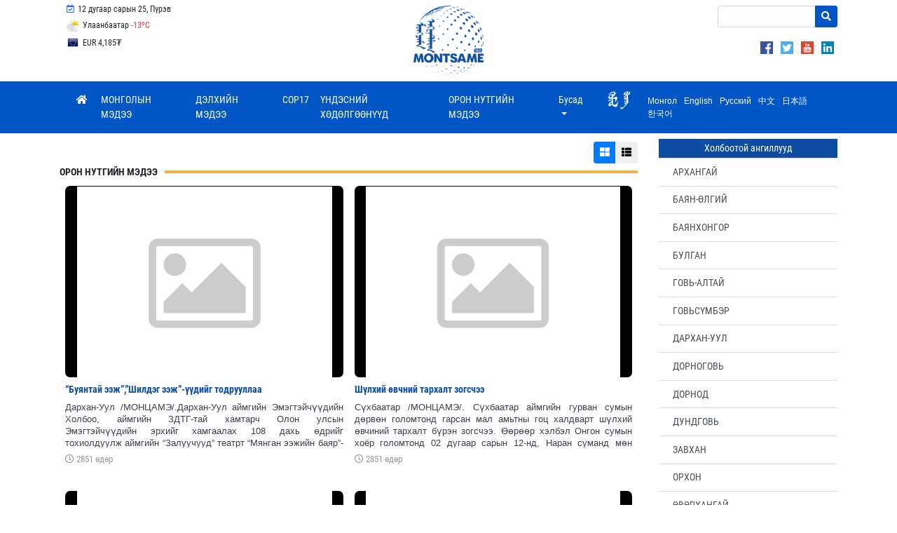

--- FILE ---
content_type: text/html; charset=UTF-8
request_url: https://www.montsame.mn/mn/more/25?page=3094
body_size: 27674
content:
<!DOCTYPE html>
<html lang="en">
    <head>
        <!-- Global site tag (gtag.js) - Google Analytics -->
        <script async src="https://www.googletagmanager.com/gtag/js?id=UA-126204561-1"></script>
        <script>
            window.dataLayer = window.dataLayer || [];
            function gtag() {
                dataLayer.push(arguments);
            }
            gtag('js', new Date());

            gtag('config', 'UA-126204561-1');
        </script>

        <meta charset="UTF-8">
        <meta name="viewport" content="width=device-width, initial-scale=1, maximum-scale=1, user-scalable=0" />
        <meta http-equiv="X-UA-Compatible" content="ie=edge">
        <title>ОРОН НУТГИЙН МЭДЭЭ - Montsame News Agency</title>
        <meta name="language" content=""/>
        <meta http-equiv="Content-Type" content="text/html; charset=UTF-8"/>
        <link rel="shortcut icon" type="image/x-icon" href="https://www.montsame.mn/favicon.ico" />
        <meta http-equiv="Content-Security-Policy" content="default-src *;img-src * 'self' data: https:; script-src 'self' 'unsafe-inline' 'unsafe-eval' *; style-src  'self' 'unsafe-inline' *">
        <meta name="keywords" content="Мэдээ, Монгол, Mongol News, News, Mongolian, Mongolia, News of Mongolia, politics, mongolian news, улс төр, спорт, нийгэм, валют ханш, цаг агаар, зурхай, улс төр, бизнес, мэдээлэл, шуурхай, шинэ" />
        <meta name="robots" content="index, follow" />
        <meta property="fb:app_id" content="1629137520447546" />
        <meta name="twitter:card" content="summary_large_image" />
        <meta name="twitter:site" content="@montsameMN">
        <meta name="twitter:creator" content="@montsameMN">
        <meta property="og:site_name" content="MONTSAME News Agency" />
        <meta property="og:type" content="article" />
                    <meta name="description" content="Дэлхийг Монголд - Монголыг Дэлхийд" />
            <link rel="canonical" href="https://www.montsame.mn/mn/" />
            <link rel="shortlink" href="https://www.montsame.mn/mn/" />
            <meta property="og:url" content="https://www.montsame.mn/mn/" />
            <meta property="og:title" content="MONTSAME News Agency" />
            <meta property="og:description" content="Дэлхийг Монголд - Монголыг Дэлхийд" />
            <meta property="og:image" content="https://www.montsame.mn/images/enLogo.png" />
            <meta name="twitter:url" content="https://www.montsame.mn/mn/" />
            <meta name="twitter:title" content="MONTSAME News Agency" />
            <meta name="twitter:description" content="Дэлхийг Монголд - Монголыг Дэлхийд" />
                <link rel="stylesheet" type="text/css" href="/css/bootstrap.min.css">
        <link rel="stylesheet" type="text/css" href="/fontawesome/css/all.css">
        <link rel="stylesheet" type="text/css" href="/css/font.css">
        <link rel="stylesheet" type="text/css" href="/css/simple-scrollbar.css">
        <!-- Toastr style -->
        <link href="/admin/css/plugins/toastr/toastr.min.css" rel="stylesheet">
<!--        <link rel="stylesheet" type="text/css" href="/css/style.css"> -->
	<link rel="stylesheet" type="text/css" href="/css/style5.css">
        
            </head>

    <body>
        <div id="fb-root"></div>
        <script>
            window.fbAsyncInit = function () {
                FB.init({
                    appId: '1629137520447546',
                    autoLogAppEvents: true,
                    xfbml: true,
                    version: 'v18.0'
                });
            };

            (function (d, s, id) {
                var js, fjs = d.getElementsByTagName(s)[0];
                if (d.getElementById(id)) {
                    return;
                }
                js = d.createElement(s);
                js.id = id;
                js.src = "https://connect.facebook.net/en_US/sdk.js";
                fjs.parentNode.insertBefore(js, fjs);
            }(document, 'script', 'facebook-jssdk'));
        </script>

        <div class="container">
<!--    <div class="row" style="padding-left: 47%; line-height: 10px;">     </div>    -->
    <div class="row">
	<div class="col-md-4">
	            <ul class="list-inline my-1 top-menu">
		    <li class="list-inline-item d-none d-xl-inline-block">
                            <a class="p-2">
                                <i class="far fa-calendar-check fa-fw lunar"></i>
                                12 дугаар сарын 25, Пүрэв
        		    </a>
        	    </li>
        	    </ul>
	            <ul class="list-inline my-1 top-menu">        	    
            <li class="list-inline-item d-none d-xl-inline-block d-lg-inline-block d-md-inline-block">
                                <a href="https://weather.gov.mn/" class="p-2 weather-top" target="_blank">
        <img src="/images/weather/5.png" class="weather" title="" alt="">
        Улаанбаатар
        <span class="text-danger">-13<sup>o</sup>C</span>
    </a>

            </li>
            </ul>
	    <ul class="list-inline my-1 top-menu">        	                
            <li class="list-inline-item d-none d-xl-inline-block d-lg-inline-block d-md-inline-block">
			    <div id="currency-top-wrapper">
        <div id="currency-top-inner">
                            <div class="active">
                    <a href="https://www.mongolbank.mn/en/currency-rates" class="p-2" target="_blank">
                        <span id="USD"> USD 3,553₮</span>
                    </a>
                </div>
                            <div class="">
                    <a href="https://www.mongolbank.mn/en/currency-rates" class="p-2" target="_blank">
                        <span id="EUR"> EUR 4,185₮</span>
                    </a>
                </div>
                            <div class="">
                    <a href="https://www.mongolbank.mn/en/currency-rates" class="p-2" target="_blank">
                        <span id="JPY"> JPY 23₮</span>
                    </a>
                </div>
                            <div class="">
                    <a href="https://www.mongolbank.mn/en/currency-rates" class="p-2" target="_blank">
                        <span id="GBP"> GBP 4,798₮</span>
                    </a>
                </div>
                            <div class="">
                    <a href="https://www.mongolbank.mn/en/currency-rates" class="p-2" target="_blank">
                        <span id="RUB"> RUB 45₮</span>
                    </a>
                </div>
                            <div class="">
                    <a href="https://www.mongolbank.mn/en/currency-rates" class="p-2" target="_blank">
                        <span id="CNY"> CNY 506₮</span>
                    </a>
                </div>
                            <div class="">
                    <a href="https://www.mongolbank.mn/en/currency-rates" class="p-2" target="_blank">
                        <span id="KRW"> KRW 2₮</span>
                    </a>
                </div>
                    </div>
    </div>

	    </li>
           </ul>

<!--
<ul class="list-inline my-1 top-menu" style="padding-top:15px;">
<li class="list-inline-item d-none d-xl-inline-block d-lg-inline-block d-md-inline-block">
  <a href="https://unccdcop17.org/" target="_blank">
  <img src="/images/cop17logoalarge.png" width="90px"><span id="daysCOP" style="padding-left:15px;"> </span>&nbsp;  өдөр үлдлээ   </a>
</li>
</ul>
-->

	</div>

	<div class="col-md-4" style="text-align: center;">
		<a class="nav-link" href="/mn/">
                <img class="logo" src="/images/Logo_Blue.png">
		</a>
	</div>
	<div class="col-md-4" style="text-align: right;">
    			<div style="margin-top: 4px; margin-left: 51%;">
    			
    			<form method="GET" action="/mn/search" class="my-2 search-form">
                        <div class="input-group">
                             <input name="keyword" type="text" class="form-control form-control-sm" placeholder="">
                                                        <div class="input-group-append">
                                <button class="btn btn-danger btn-sm" type="submit"><i class="fa fa-search"></i></button>
                            </div>
                        </div>
                    </form>
    			
                
    			
		    </div>
		    <div style="float: right; text-align: right; margin-top: 4px;">
	            <ul style="margin-top: 8px; margin-right: 5px;">
                                    <li class="list-inline-item"> <a href="https://www.facebook.com/montsame.agency/" class="d-block" target="_blank"> <img src="/images/social/png/facebook.png" class="top_link_imgSL"> </a>
                                    </li>
                                    <li class="list-inline-item"> <a href="https://twitter.com/montsameMN" class="d-block" target="_blank"> <img src="/images/social/png/twitter.png" class="top_link_imgSL"> </a>
                                    </li>
                    		    <li class="list-inline-item"> <a href="https://www.youtube.com/channel/UCbOHze1HgtkxYeB7NU9wiUg/feed" class="d-block" target="_blank">  <img src="/images/social/png/youtube.png" class="top_link_imgSL"> </a>
                    		    </li>
                    		    <li class="list-inline-item"> <a href="https://www.linkedin.com/company/montsame-news-agency/" class="d-block" target="_blank"> <img src="/images/social/png/linkedin.png" class="top_link_imgSL"> </a>
                    		    </li>
	    		</ul>
		    </div>
         </div>

		
	</div>
    </div>

</div>


        <div id="sticky-nav" class="nav-wrapper">
    <div class="container">
        <nav class="navbar navbar-expand-lg  navbar-dark bg-primary main">
            <button class="navbar-toggler" type="button" data-toggle="collapse" data-target="#navbarSupportedContent" aria-controls="navbarSupportedContent"
                    aria-expanded="false" aria-label="Toggle navigation">
                <span class="navbar-toggler-icon"></span>
            </button>

            <div class="collapse navbar-collapse" id="navbarSupportedContent">
                <ul class="navbar-nav mr-auto montsame-nav">
                    <li class="nav-item">
                        <a class="nav-link" href="/mn/">
                            <i class="fa fa-home"></i>
                        </a>
                    </li>
                                                                                            <li class="nav-item">
                            <a class="nav-link d-lg-none d-xl-none" href="/mn/more/8">
                                                                МОНГОЛЫН МЭДЭЭ
                            </a>
                            <a class="nav-link d-none d-lg-block d-xl-block" href="/mn/more/8">
                                                                МОНГОЛЫН МЭДЭЭ
                            </a>
                        </li>
                                                                                            <li class="nav-item">
                            <a class="nav-link d-lg-none d-xl-none" href="/mn/more/17">
                                                                ДЭЛХИЙН МЭДЭЭ
                            </a>
                            <a class="nav-link d-none d-lg-block d-xl-block" href="/mn/more/17">
                                                                ДЭЛХИЙН МЭДЭЭ
                            </a>
                        </li>
                                                                                            <li class="nav-item">
                            <a class="nav-link d-lg-none d-xl-none" href="/mn/more/909">
                                                                COP17
                            </a>
                            <a class="nav-link d-none d-lg-block d-xl-block" href="/mn/more/909">
                                                                COP17
                            </a>
                        </li>
                                                                                            <li class="nav-item">
                            <a class="nav-link d-lg-none d-xl-none" href="/mn/more/866">
                                                                ҮНДЭСНИЙ ХӨДӨЛГӨӨНҮҮД
                            </a>
                            <a class="nav-link d-none d-lg-block d-xl-block" href="/mn/more/866">
                                                                ҮНДЭСНИЙ ХӨДӨЛГӨӨНҮҮД
                            </a>
                        </li>
                                                                                            <li class="nav-item">
                            <a class="nav-link d-lg-none d-xl-none" href="/mn/more/25">
                                                                ОРОН НУТГИЙН МЭДЭЭ
                            </a>
                            <a class="nav-link d-none d-lg-block d-xl-block" href="/mn/more/25">
                                                                ОРОН НУТГИЙН МЭДЭЭ
                            </a>
                        </li>
                    
                                            <li class="nav-item dropdown">
                            <a class="nav-link dropdown-toggle" href="#" id="navbarDropdown" role="button" data-toggle="dropdown" aria-haspopup="true"
                               aria-expanded="false">
                                Бусад
                            </a>
                            <div class="dropdown-menu" aria-labelledby="navbarDropdown">
                                                                                                                                                                                                                <a class="dropdown-item" href="/mn/more/10">ЭДИЙН ЗАСАГ</a>

                                                                                                                                                                                <a class="dropdown-item" href="/mn/more/13">БОЛОВСРОЛ</a>

                                                                                                                                                                                <a class="dropdown-item" href="/mn/more/11">БАЙГАЛЬ ОРЧИН</a>

                                                                                                                                                                                        <div class="dropdown-divider"></div>
                                                                                                            <a class="dropdown-item" href="/mn/more/842">ӨВ СОЁЛ</a>

                                


                                                            </div>
                        </li>
                                    </ul>
                
                <ul class="navbar-nav ml-auto lang-bar">
                    <li class="nav-item">
                                                <div class="" aria-labelledby="changeLanguage">
                            <div style="display: block;">
                            <a href="http://khumuunbichig.montsame.mn/">
                                                                <span class="l1_link"><img class="align-middle mr-2" src="/images/flags/kb1.png" style="height: 30px; margin-top: -7px;"></span>
                            </a>
                 
			                                    <a data-lang="mn" class="lang-switcher" href="#">
                                    					<span class="l1_link">Монгол</span>
                                </a>
                            
                                                            <a data-lang="en" class="lang-switcher" href="/en/" target="_blank">
                                    				    <span class="l1_link">English</span>
                                </a>
                            
                                                            <a data-lang="ru" class="lang-switcher" href="/ru/" target="_blank">
                                    					<span class="l1_link">Русский</span>
                                </a>
                            
                                                            <a data-lang="cn" class="lang-switcher" href="/cn/" target="_blank">
                                    					<span class="l1_link">中文</span>
                                </a>
                            
                                                            <a data-lang="jp" class="lang-switcher" href="/jp/" target="_blank">
                                    					<span class="l1_link">日本語</span>
                                </a>
                            
                                                            <a data-lang="kr" class="lang-switcher" href="/kr/" target="_blank">
                                    					<span class="l1_link">한국어</span>
                                </a>
                            			    </div>
                        </div>
                    </li>
                </ul>

<!---
	<div class="col-lg-3 d-print-none">
		<form method="GET" action="/mn/search" class="my-2 search-form">
                <div class="input-group">
                            <input name="keyword" type="text" class="form-control form-control-sm" placeholder="Хайх">
                            <div class="input-group-append">
                                <button class="btn btn-danger btn-sm" type="submit"><i class="fa fa-search"></i></button>
                            </div>
                        </div>
		</form>
	</div>
        </div>
-->            
        </nav>
    </div>
</div>



                    <div id="main-container" class="container">
                <div class="row">
                    <div id="left-container" class="col-lg-9 col-sm-12">
                            <div class="row">
        
        <div class="col-lg-10 col-sm-12">
            <div class="row no-gutters news-line news-list-ajax">
                <div class="col-12">
                    <div class="text-right" style="margin-top: 0.75rem">
                        <div class="btn-group btn-group-sm">
                            <button class="btn btn-list-view btn-primary" target="grid">
                                <i class="fa fa-th-large" target="grid"></i>
                            </button>
                            <button class="btn btn-list-view " target="list">
                                <i class="fa fa-th-list"></i>
                            </button>
                        </div>
                    </div>
                </div>
                <div class="col-12">
                    <h5 class="my-1">
                        <span>
                                                                                    <strong>ОРОН НУТГИЙН МЭДЭЭ</strong>
                        </span>
                    </h5>
                </div>
                <div class="col-12 news-list">
                    <div class="row no-gutters">
                        
                                                            
                        <div class="news-box grid col-sm-6 p-2">
        <a href="/mn/read/82702">
            <div class="news-image-bg" style="background-image: url('/images/no-photo-available.png')">

            </div>
            <div class="news-content">
                <div class="title content-mn">“Буянтай ээж”,”Шилдэг ээж”-үүдийг тодрууллаа</div>
                                    <div class="body content-mn">Дархан-Уул /МОНЦАМЭ/.Дархан-Уул аймгийн Эмэгтэйчүүдийн Холбоо, аймгийн ЗДТГ-тай хамтарч Олон улсын Эмэгтэйчүүдийн эрхийг хамгаалах 108 дахь өдрийг тохиолдуулж аймгийн “Залуучууд” театрт “Мянган ээжийн баяр”-ыг өнөөдөр зохион байгууллаа.</div>
                    <div class="stat d-block">
                        <i class="far fa-clock"></i> 2851 өдөр
                    </div>
                            </div>
        </a>
    </div>
                                                            
                        <div class="news-box grid col-sm-6 p-2">
        <a href="/mn/read/82699">
            <div class="news-image-bg" style="background-image: url('/images/no-photo-available.png')">

            </div>
            <div class="news-content">
                <div class="title content-mn">Шүлхий өвчний тархалт зогсчээ</div>
                                    <div class="body content-mn">Сүхбаатар /МОНЦАМЭ/. Сүхбаатар аймгийн гурван сумын дөрвөн голомтонд гарсан мал амьтны гоц халдварт шүлхий өвчиний тархалт бүрэн зогсчээ. Өөрөөр хэлбэл Онгон сумын хоёр голомтонд 02 дугаар сарын 12-нд, Наран суманд мөн сарын 15-нд, Эрдэнэцагаан суманд 20-ны өдрөөс хойш дахин өвчин гараагүй байна.</div>
                    <div class="stat d-block">
                        <i class="far fa-clock"></i> 2851 өдөр
                    </div>
                            </div>
        </a>
    </div>
                                                            
                        <div class="news-box grid col-sm-6 p-2">
        <a href="/mn/read/82694">
            <div class="news-image-bg" style="background-image: url('/images/no-photo-available.png')">

            </div>
            <div class="news-content">
                <div class="title content-mn">Гал гарах өндөр эрсдэлтэй байрны айлуудын цахилгааны утсыг шинэчилж өгчээ</div>
                                    <div class="body content-mn">Сүхбаатар /МОНЦАМЭ/. Дорнод бүсийн эрчим хүчний систем /ДБЭХС/ ТӨК-ийн Сүхбаатар салбараас санаачлан Баруун-Урт сумын тавдугаар багийн “10 айл”-ын байрын бүх айл өрхүүдийн цахилгааны монтаж, гадна оруулгын утсыг бүрэн шинэчилж өгчээ. Ингэснээр тус айлуудыг галын аюулаас урьдчилан сэргийлж, иргэдийн амь нас, эд хөрөнгийг авран хамгаалах боломжтой болж байна. </div>
                    <div class="stat d-block">
                        <i class="far fa-clock"></i> 2851 өдөр
                    </div>
                            </div>
        </a>
    </div>
                                                            
                        <div class="news-box grid col-sm-6 p-2">
        <a href="/mn/read/82685">
            <div class="news-image-bg" style="background-image: url('/images/no-photo-available.png')">

            </div>
            <div class="news-content">
                <div class="title content-mn">Үндэсний сэтгүүлзүйн 105 жилийн хүрээнд хэвлэл мэдээллийнхэн спортоор өрсөлдлөө</div>
                                    <div class="body content-mn">Дархан-Уул /МОНЦАМЭ/. Монгол Улсад сэтгүүл зүйн салбар үүсч хөгжсөний 105 жилийн ой энэ онд тохиож байгаа. Тус ойн хүрээнд МНСЭ-ийн Дархан салбараас 7 хоног бүр нэг ажил зохион байгуулж эвлэлийн үйл ажиллагааг бусдад таниулах, чөлөөт цагийг  зөв боловсон өнгөрүүлж байна. Нийгмийн бүхий л салбарт хүрч ажиллан үнэн бодит мэдээллийг хүргэхийн төлөө цаг наргүй хөдөлмөрлөдөг тус  салбарынхан энэ удаад спортын 3 төрөлт тэмцээн зохион байгууллаа. </div>
                    <div class="stat d-block">
                        <i class="far fa-clock"></i> 2851 өдөр
                    </div>
                            </div>
        </a>
    </div>
                                                            
                        <div class="news-box grid col-sm-6 p-2">
        <a href="/mn/read/82678">
            <div class="news-image-bg" style="background-image: url('/images/no-photo-available.png')">

            </div>
            <div class="news-content">
                <div class="title content-mn">Нийгмийн даатгалын хэлтэс үдийн цайны завсарлагагүй ажиллаж байна</div>
                                    <div class="body content-mn">Дархан-Уул /МОНЦАМЭ/. Иргэд, даатгуулагчдад нийгмийн даатгалын үйлчилгээг чирэгдэлгүй, шуурхай тасралтгүй хүргэх зорилгоор Нийгмийн даатгалын ерөнхий газрын даргын шийдвэрээр аймаг, дүүргийн Нийгмийн даатгалын хэлтсүүд 2018 оны 02 сарын 01-ны өдрөөс эхлэн үдийн цайны завсарлагаагүйгээр нийгмийн даатгалын үйлчилгээг үзүүлж байна. </div>
                    <div class="stat d-block">
                        <i class="far fa-clock"></i> 2851 өдөр
                    </div>
                            </div>
        </a>
    </div>
                                                            
                        <div class="news-box grid col-sm-6 p-2">
        <a href="/mn/read/82674">
            <div class="news-image-bg" style="background-image: url('/images/no-photo-available.png')">

            </div>
            <div class="news-content">
                <div class="title content-mn">Баян-Өлгийн цагдаагийн хамтлаг улсад тэргүүн байрт шалгарчээ</div>
                                    <div class="body content-mn">Баян-Өлгий /МОНЦАМЭ/. Монгол Улсын Засгийн газрын хэрэгжүүлэгч агентлаг Биеийн тамир, спортын газраас зарласан "Улсын тэргүүний биеийн тамир, спортын хамтлаг" шалгаруулах болзолт уралдаанд Баян-Өлгий аймаг дахь цагдаагийн газрын Мөрдөн байцаах тасгийн дарга, цагдаагийн хошууч Ж.Өлзийтогтох ахлагчтай биеийн тамир, спортын хамтлаг тэргүүн байранд шалгарчээ.</div>
                    <div class="stat d-block">
                        <i class="far fa-clock"></i> 2851 өдөр
                    </div>
                            </div>
        </a>
    </div>
                                                            
                        <div class="news-box grid col-sm-6 p-2">
        <a href="/mn/read/82673">
            <div class="news-image-bg" style="background-image: url('/images/no-photo-available.png')">

            </div>
            <div class="news-content">
                <div class="title content-mn">Цахим тоглоомын газрууд улирал бүр тайлан гаргана</div>
                                    <div class="body content-mn">Архангай /МОНЦАМЭ/. Архангай аймгийн цахим тоглоомын газрууд аймгийн Цагдаагийн газар, Гэр бүл, хүүхэд, залуучуудын хөгжлийн газар, МХГ зэрэг байгууллагуудад улирал бүр үйл ажиллагааны тайлан гаргаж байхаар болжээ.
	 </div>
                    <div class="stat d-block">
                        <i class="far fa-clock"></i> 2851 өдөр
                    </div>
                            </div>
        </a>
    </div>
                                                            
                        <div class="news-box grid col-sm-6 p-2">
        <a href="/mn/read/82672">
            <div class="news-image-bg" style="background-image: url('/images/no-photo-available.png')">

            </div>
            <div class="news-content">
                <div class="title content-mn">Баруун бүсийнхний хүүхдүүдэд А, Д аминдэмийн дутагдал их байгаа нь судалгаагаар гарчээ</div>
                                    <div class="body content-mn">Говь-алтай /МОНЦАМЭ/ Говь-Алтай аймгийн Эрүүл мэндийн салбарын “Удирдах ажилтны зөвлөлгөөн” "Эрүүл мэндийн даатгалыг Иргэн бүрт" зорилго дор 2018 оны 3 дугаар сарын 4, 5-ны өдрүүдэд зохион байгууллаа. Энэхүү зөвлөлгөөнд аймгийн Эрүүл мэндийн газрын удирдлага, хэлтсийн дарга нар, мэргэжилтнүүд, Нэгдсэн эмнэлгийн удирдлагууд, тасгийн эрхлэгч, албадын дарга, зөвлөх эмч нар, 22 сумын ӨЭМТ-ийн болон хувийн хэвшлийн эмнэлгийн дарга нар, аймгийн “Эм” холбооны тэргүүн, аймгийн ИТХ-д сонгогдсон эмч нар гээд нийт 70 орчим эрүүл мэндийн салбарын ажилтнууд хамрагдав. </div>
                    <div class="stat d-block">
                        <i class="far fa-clock"></i> 2851 өдөр
                    </div>
                            </div>
        </a>
    </div>
                                                            
                        <div class="news-box grid col-sm-6 p-2">
        <a href="/mn/read/82670">
            <div class="news-image-bg" style="background-image: url('/images/no-photo-available.png')">

            </div>
            <div class="news-content">
                <div class="title content-mn">Б.Чойжилсүрэн гишүүн тойрогтоо ажиллаж байна</div>
                                    <div class="body content-mn">Увс /МОНЦАМЭ/. УИХ-ын гишүүн, Төсвийн байнгын хорооны дарга Б.Чойжилсүрэн энэ сарын 1-ээс эхлэн тойргийнхоо сумдад ажиллаж байна. Тэрбээр өнгөрсөн өдрүүдэд Сагил, Давст, Тэс сумдад ажилласан бол өнөө маргаашдаа Цагаанхайрхан, Зүүнхангай сумдад ажиллах аж.</div>
                    <div class="stat d-block">
                        <i class="far fa-clock"></i> 2851 өдөр
                    </div>
                            </div>
        </a>
    </div>
                                                            
                        <div class="news-box grid col-sm-6 p-2">
        <a href="/mn/read/82669">
            <div class="news-image-bg" style="background-image: url('/images/no-photo-available.png')">

            </div>
            <div class="news-content">
                <div class="title content-mn">Өсвөр үеийн жүдо бөхийн аймгийн аваргууд тодорлоо</div>
                                    <div class="body content-mn">Увс /МОНЦАМЭ/. Аймгийн засаг даргын нэрэмжит "Аваргын гараа" өсвөр үеийн Аймгийн аварга шалгаруулах жүдо бөхийн тэмцээн энэ амралтын өдрүүдэд Улаангом хотноо болж өнгөрлөө. Тэмцээнд Тэс, Баруунтуруун, Зүүнговь, Түргэн, Хяргас, Малчин, Тариалан, Өндөрхангай, Бөхмөрөн, Давст, Наранбулаг, Цагаанхайрхан, Зүүнхангай сумдын болон аймгийн төвийн ЕБС-иудын, Улаангом политехник коллежийн зэрэг 20 байгууллагын 340 гаруй тамирчин хурд хүч, авхаалж самбаагаа сорин өрсөлдлөө.</div>
                    <div class="stat d-block">
                        <i class="far fa-clock"></i> 2851 өдөр
                    </div>
                            </div>
        </a>
    </div>
                                                            
                        <div class="news-box grid col-sm-6 p-2">
        <a href="/mn/read/82663">
            <div class="news-image-bg" style="background-image: url('/images/no-photo-available.png')">

            </div>
            <div class="news-content">
                <div class="title content-mn">Зудад өртсөн малчдын 800 гаруй хүүхдэд унааны дэмжлэг үзүүлжээ</div>
                                    <div class="body content-mn">Баян-Өлгий /МОНЦАМЭ/. Япон Улсын "Хүүхдийг ивээх сан"-гийн санхүүжилтээр Баян-Өлгий аймгийн гурван сумын 6 сургуульд хэрэгжсэн “Зудад өртсөн малчдын хүүхдүүдэд боловсролын дэмжлэг үзүүлэх, сургуульд түшиглэсэн гамшгийн эрсдэлийг бууруулах чадавхыг бэхжүүлэх” төсөл өндөрлөлөө.</div>
                    <div class="stat d-block">
                        <i class="far fa-clock"></i> 2851 өдөр
                    </div>
                            </div>
        </a>
    </div>
                                                            
                        <div class="news-box grid col-sm-6 p-2">
        <a href="/mn/read/82659">
            <div class="news-image-bg" style="background-image: url('/images/no-photo-available.png')">

            </div>
            <div class="news-content">
                <div class="title content-mn">Хэнтий аймгийн соёлын төвийн эрхлэгч нар ажлын байраа сольжээ</div>
                                    <div class="body content-mn">Хэнтий /МОНЦАМЭ/. хэнтий аймгийн Боловсрол соёл урлагийн газраас санаачлан “Хамтдаа хөгжье-соёл урлаг” уриан дор сумдын соёлын төвийн эрхлэгч нараа туршлага солилцуулж сэлгэн ажиллуулж байна.</div>
                    <div class="stat d-block">
                        <i class="far fa-clock"></i> 2851 өдөр
                    </div>
                            </div>
        </a>
    </div>
                                                            
                        <div class="news-box grid col-sm-6 p-2">
        <a href="/mn/read/82657">
            <div class="news-image-bg" style="background-image: url('/images/no-photo-available.png')">

            </div>
            <div class="news-content">
                <div class="title content-mn">М.Алтантуул эмчид амьдрал бэлэглэхийг уриалж байна</div>
                                    <div class="body content-mn">Хэнтий /МОНЦАМЭ/. АУИС-ийн 1995 оны төгсөлтийн эмч нар Хэнтий аймагт өнгөрсөн амралтын өдрүүдэд ирж ажиллалаа. Эмч нарын бүрэлдэхүүнд Улсын Нэгдсэн Төв Эмнэлэг, ШУГТЭ, Улаанбаатар Сонгдо, Гурван гал, Мөнгөн гүүр зэрэг эмнэлгүүдийн ахлах, тэргүүлэх зэрэгтэй эмч нар багтаж, 10000 төгрөгийн төлбөртэй үзлэг хийжээ. Тэд үзлэгийн орлогоо мэргэжил нэгт нөхөр болох аймгийн Нэгдсэн эмнэлгийн дотрын тасгийн эрхлэгч эмч Мижидийн Алтантуулын эмчилгээнд 100 хувь хандивласан байна. </div>
                    <div class="stat d-block">
                        <i class="far fa-clock"></i> 2851 өдөр
                    </div>
                            </div>
        </a>
    </div>
                                                            
                        <div class="news-box grid col-sm-6 p-2">
        <a href="/mn/read/82653">
            <div class="news-image-bg" style="background-image: url('/images/no-photo-available.png')">

            </div>
            <div class="news-content">
                <div class="title content-mn">Жүдо бөхийн аймгийн аварга шалгаруулах тэмцээнд Цэнгэл сумын баг тэргүүллээ</div>
                                    <div class="body content-mn">Баян-Өлгий /МОНЦАМЭ/. Баян-Өлгий аймгийн Биеийн тамир, спортын газраас жүдо бөхийн 2018 оны өсвөр үе, залуучуудын аймгийн аварга шалгаруулах тэмцээнийг өнгөрсөн амралтын өдрүүдэд Өлгий хотын  Спорт цогцолборт зохион байгууллаа.</div>
                    <div class="stat d-block">
                        <i class="far fa-clock"></i> 2851 өдөр
                    </div>
                            </div>
        </a>
    </div>
                                                            
                        <div class="news-box grid col-sm-6 p-2">
        <a href="/mn/read/82646">
            <div class="news-image-bg" style="background-image: url('/images/no-photo-available.png')">

            </div>
            <div class="news-content">
                <div class="title content-mn">Д.Алтанцэцэг: 35 хоногоор тоолуур тасалсан тул цахилгааны төлбөр харьцангуй өндөр гарсан</div>
                                    <div class="body content-mn">Говь-Алтай /МОНЦАМЭ/ Говь-Алтай аймгийн цахилгаан эрчим хүч хэрэглэгчид “Хоёрдугаар сарын хэрэглээний төлбөр өмнөх саруудынхаас өндөр гарлаа, эрчим хүчээр хангагч байгууллага бичилтээ буруу хийлээ” хэмээн өөрсдийн үзэл бодол, санал хүсэлтээ олонтаа илэрхийлсэн. Олон нийтэд зөв мэдээлэл хүргэх үүднээс ямар учраас төлбөр өндөр гарав, үүнд цахилгаан эрчим хүчээр хангагч “Алтайн Улиастайн эрчим хүчний систем” ТӨХК-иас нөлөөлсөн үү гэдэгт тус байгууллагын Борлуулалтын хэлтсийн дарга Д.Алтанцэцэгээс хариулт авлаа.</div>
                    <div class="stat d-block">
                        <i class="far fa-clock"></i> 2851 өдөр
                    </div>
                            </div>
        </a>
    </div>
                                                            
                        <div class="news-box grid col-sm-6 p-2">
        <a href="/mn/read/82641">
            <div class="news-image-bg" style="background-image: url('/images/no-photo-available.png')">

            </div>
            <div class="news-content">
                <div class="title content-mn">Өөрийгөө буудаж амиа хорлосон хэрэг гарчээ</div>
                                    <div class="body content-mn">Өвөрхангай /МОНЦАМЭ/. Өнгөрөгч амралтын өдрүүдэд нийгмийн хэв журам багагүй зөрчилтэй байв. Аймгийн Цагдаагийн газраас мэдээлснээр гуравдугаар сарын 3-ны өдөр “Арвайхээр сумын 6 дугаар багийн нутагт хадан цохион дунд буу барьсан хүн такси барьж яваад ганцаараа явган үлдчихлээ” гэх дуудлага ирсний дагуу очиж шалгахад уг иргэн өөрийгөө буудсан байдалтай нас барсан байсныг шалгаж байна.</div>
                    <div class="stat d-block">
                        <i class="far fa-clock"></i> 2851 өдөр
                    </div>
                            </div>
        </a>
    </div>
                                                            
                        <div class="news-box grid col-sm-6 p-2">
        <a href="/mn/read/82635">
            <div class="news-image-bg" style="background-image: url('/images/no-photo-available.png')">

            </div>
            <div class="news-content">
                <div class="title content-mn">Мөсний баярт 20 гаруй мянган иргэн оролцлоо</div>
                                    <div class="body content-mn">Хөвсгөл /МОНЦАМЭ/ Хөвсгөл аймагт өвлийн аялал жуулчлалыг хөгжүүлэх зорилгоор жил бүр зохион байгуулагддаг Мөсний баяр амралтын өдрүүдэд Хатгал тосгоны Доод модот буланд боллоо. Мөсний баярт дотоодын 20 мянган аялагч, гадаадын 132 жуулчин, 2200 тээврийн хэрэгсэлтэйгээр иржээ. </div>
                    <div class="stat d-block">
                        <i class="far fa-clock"></i> 2851 өдөр
                    </div>
                            </div>
        </a>
    </div>
                                                            
                        <div class="news-box grid col-sm-6 p-2">
        <a href="/mn/read/82631">
            <div class="news-image-bg" style="background-image: url('/images/no-photo-available.png')">

            </div>
            <div class="news-content">
                <div class="title content-mn">Б.Энхжин улсын уралдаанд орох эрх авав</div>
                                    <div class="body content-mn">Архангай /МОНЦАМЭ/.  Энэ бяцхан охиныг Базардэрэгийн Энхжин гэдэг. 6 настай. Б.Энхжин Архангай аймгийн Батцэнгэл сумын хүүхдийн цэцэрлэгийн бэлтгэл бүлэгт явдаг. Тэрээр МУАЖ Д.Ичинхорлоогийн нэрэмжит Архангай аймгийн Хөгжимт драмын театраас цэцэрлэгийн насныхны дунд зохион байгуулсан “Би эстрадын дуучин-2018” уралдаанд оролцож, хүүхдийн урлагийн их наадамд оролцох эрхийн бичгээр шагнуулсан байна.

	 </div>
                    <div class="stat d-block">
                        <i class="far fa-clock"></i> 2851 өдөр
                    </div>
                            </div>
        </a>
    </div>
                                                            
                        <div class="news-box grid col-sm-6 p-2">
        <a href="/mn/read/82628">
            <div class="news-image-bg" style="background-image: url('/images/no-photo-available.png')">

            </div>
            <div class="news-content">
                <div class="title content-mn">Сумдад гэмт хэрэг, зөрчлөөс урьдчилан сэргийлэх сургалт зохион байгуулж эхэлжээ</div>
                                    <div class="body content-mn">Баян-Өлгий /МОНЦАМЭ/. Байгалийн ургамлыг хууль бусаар бэлтгэх гэмт хэрэг, зөрчлийн шалтгаан нөхцөлийг арилгах, урьдчилан сэргийлэх ажлыг эрчимжүүлэх зорилгоор Баян-Өлгий аймаг дахь Цагдаагийн газраас сумдад сургалт, зөвлөгөөн зохион байгуулж эхэлжээ.</div>
                    <div class="stat d-block">
                        <i class="far fa-clock"></i> 2852 өдөр
                    </div>
                            </div>
        </a>
    </div>
                                                            
                        <div class="news-box grid col-sm-6 p-2">
        <a href="/mn/read/82623">
            <div class="news-image-bg" style="background-image: url('/images/no-photo-available.png')">

            </div>
            <div class="news-content">
                <div class="title content-mn">Эрдэнэбулган сумын 644 малчныг нийгмийн даатгалд хамруулжээ</div>
                                    <div class="body content-mn">Архангай /МОНЦАМЭ/. Монголын Үндэсний радио, Нийгмийн даатгалын ерөнхий газартай хамтран 2017 онд “Малчин таны төлөө” болзолт уралдааныг зохион байгуулсан. Энэ уралдаанд  “Нийгмийн даатгалд хамгийн олон малчин даатгуулсан байцаагч”-аар Архангай аймгийн Эрдэнэбулган сумын байцаагч Э.Азмаа нийт 644 малчныг нийгмийн даатгалд даатгуулж шалгарсан байна.</div>
                    <div class="stat d-block">
                        <i class="far fa-clock"></i> 2852 өдөр
                    </div>
                            </div>
        </a>
    </div>
                            
                                                </div>
                </div>
            </div>
                            <div class="row">
                    <div class="col-12 float-right">
                        <ul class="pagination pull-right float-right"><li class="footable-page-arrow "><a href="/mn/more/25?page=1">«</a></li><li class="footable-page-arrow "><a href="/mn/more/25?page=3093">‹</a></li><li class="footable-page "><a href="/mn/more/25?page=3089">3089</a></li><li class="footable-page "><a href="/mn/more/25?page=3090">3090</a></li><li class="footable-page "><a href="/mn/more/25?page=3091">3091</a></li><li class="footable-page "><a href="/mn/more/25?page=3092">3092</a></li><li class="footable-page "><a href="/mn/more/25?page=3093">3093</a></li><li class="footable-page active disabled"><a href="/mn/more/25?page=3094">3094</a></li><li class="footable-page "><a href="/mn/more/25?page=3095">3095</a></li><li class="footable-page "><a href="/mn/more/25?page=3096">3096</a></li><li class="footable-page "><a href="/mn/more/25?page=3097">3097</a></li><li class="footable-page "><a href="/mn/more/25?page=3098">3098</a></li><li class="footable-page "><a href="/mn/more/25?page=3099">3099</a></li><li class="footable-page-arrow "><a href="/mn/more/25?page=3095">›</a></li><li class="footable-page-arrow "><a href="/mn/more/25?page=4405">»</a></li></ul>
                    </div>
                </div>
                    </div>

        <div class="col-lg-2 col-2 d-none d-sm-block banner-container">            
            <div id="banner-vertical" style="bottom: 10px; display: none;">
    <div class="sidebar__inner">
        
        
        <div class="banner-vertical">
            <div class="currency">
    <a href="https://www.mongolbank.mn/en/currency-rates" target="_blank">
        <table class="table">
            <thead>
                <tr>
                    <th>Валют</th>
                    <th>Ханш</th>
                </tr>
            </thead>
            <tbody>
                                    <tr>
                        <td><span id="USD">USD</span></td>
                        <td align="right">3553.36</td>
                    </tr>
                                    <tr>
                        <td><span id="EUR">EUR</span></td>
                        <td align="right">4185.33</td>
                    </tr>
                                    <tr>
                        <td><span id="JPY">JPY</span></td>
                        <td align="right">22.77</td>
                    </tr>
                                    <tr>
                        <td><span id="GBP">GBP</span></td>
                        <td align="right">4797.57</td>
                    </tr>
                                    <tr>
                        <td><span id="RUB">RUB</span></td>
                        <td align="right">45.32</td>
                    </tr>
                                    <tr>
                        <td><span id="CNY">CNY</span></td>
                        <td align="right">505.57</td>
                    </tr>
                                    <tr>
                        <td><span id="KRW">KRW</span></td>
                        <td align="right">2.40</td>
                    </tr>
                            </tbody>
        </table>
    </a>
</div>

                <a href="https://weather.gov.mn/" class="weather" target="_blank">
        <table class="weather">
            <tr>
                <td class="weather-city" colspan="3">
                    Улаанбаатар
                </td>
            </tr>
            <tr>
                <td class="weather-pheno">
                    <img src="/images/weather/5.png" class="weather" title="Багавтар үүлтэй" alt="Багавтар үүлтэй">
                </td>
                <td class="weather-day">
                    <span class="text-danger">-13<sup>o</sup>C</span>
                </td>
                <td class="weather-night">
                    <span class="text-info">-24<sup>o</sup>C</span>
                </td>
            </tr>
            <tr>
                <td class="weather-info" colspan="3">
                    <span class="text-muted">Багавтар үүлтэй</span>
                </td>
            </tr>
        </table>
    </a>
    <a href="https://weather.gov.mn/" class="weather" target="_blank">
        <table class="weather">
            <tr>
                <td class="weather-city" colspan="3">
                    Дархан
                </td>
            </tr>
            <tr>
                <td class="weather-pheno">
                    <img src="/images/weather/10.png" class="weather" title="Үүлшинэ" alt="Үүлшинэ">
                </td>
                <td class="weather-day">
                    <span class="text-danger">-16<sup>o</sup>C</span>
                </td>
                <td class="weather-night">
                    <span class="text-info">-25<sup>o</sup>C</span>
                </td>
            </tr>
            <tr>
                <td class="weather-info" colspan="3">
                    <span class="text-muted">Үүлшинэ</span>
                </td>
            </tr>
        </table>
    </a>
    <a href="https://weather.gov.mn/" class="weather" target="_blank">
        <table class="weather">
            <tr>
                <td class="weather-city" colspan="3">
                    Замын-Үүд
                </td>
            </tr>
            <tr>
                <td class="weather-pheno">
                    <img src="/images/weather/5.png" class="weather" title="Багавтар үүлтэй" alt="Багавтар үүлтэй">
                </td>
                <td class="weather-day">
                    <span class="text-danger">-9<sup>o</sup>C</span>
                </td>
                <td class="weather-night">
                    <span class="text-info">-22<sup>o</sup>C</span>
                </td>
            </tr>
            <tr>
                <td class="weather-info" colspan="3">
                    <span class="text-muted">Багавтар үүлтэй</span>
                </td>
            </tr>
        </table>
    </a>
    <a href="https://weather.gov.mn/" class="weather" target="_blank">
        <table class="weather">
            <tr>
                <td class="weather-city" colspan="3">
                    Сайншанд
                </td>
            </tr>
            <tr>
                <td class="weather-pheno">
                    <img src="/images/weather/5.png" class="weather" title="Багавтар үүлтэй" alt="Багавтар үүлтэй">
                </td>
                <td class="weather-day">
                    <span class="text-danger">-10<sup>o</sup>C</span>
                </td>
                <td class="weather-night">
                    <span class="text-info">-20<sup>o</sup>C</span>
                </td>
            </tr>
            <tr>
                <td class="weather-info" colspan="3">
                    <span class="text-muted">Багавтар үүлтэй</span>
                </td>
            </tr>
        </table>
    </a>

        </div>

        
    </div>
</div>
        </div>
    </div>

                        <span id="left-container-end"></span>
                    </div>
                    <div id="right-container" class="col-lg-3 col-sm-12 d-print-none">
                            

        <div class="tab-box blue my-2 mb-3">
        <ul class="nav nav-tabs" role="tablist">
            <li class="nav-item" style="width: 100%">
                <a class="nav-link active" data-toggle="tab" href="#review" role="tab" aria-selected="true">Холбоотой ангиллууд</a>
            </li>
        </ul>
        <div class="tab-content">
            <div class="tab-pane fade show active" id="review" role="tabpanel" aria-labelledby="home-tab">
                <div class="list-group related">
                                            <a href="/mn/more/37" class="list-group-item list-group-item-action">АРХАНГАЙ</a>
                                            <a href="/mn/more/38" class="list-group-item list-group-item-action">БАЯН-ӨЛГИЙ</a>
                                            <a href="/mn/more/39" class="list-group-item list-group-item-action">БАЯНХОНГОР</a>
                                            <a href="/mn/more/40" class="list-group-item list-group-item-action">БУЛГАН</a>
                                            <a href="/mn/more/41" class="list-group-item list-group-item-action">ГОВЬ-АЛТАЙ</a>
                                            <a href="/mn/more/42" class="list-group-item list-group-item-action">ГОВЬСҮМБЭР</a>
                                            <a href="/mn/more/43" class="list-group-item list-group-item-action">ДАРХАН-УУЛ</a>
                                            <a href="/mn/more/44" class="list-group-item list-group-item-action">ДОРНОГОВЬ</a>
                                            <a href="/mn/more/45" class="list-group-item list-group-item-action">ДОРНОД</a>
                                            <a href="/mn/more/46" class="list-group-item list-group-item-action">ДУНДГОВЬ</a>
                                            <a href="/mn/more/47" class="list-group-item list-group-item-action">ЗАВХАН</a>
                                            <a href="/mn/more/48" class="list-group-item list-group-item-action">ОРХОН</a>
                                            <a href="/mn/more/56" class="list-group-item list-group-item-action">ӨВӨРХАНГАЙ</a>
                                            <a href="/mn/more/57" class="list-group-item list-group-item-action">ӨМНӨГОВЬ</a>
                                            <a href="/mn/more/50" class="list-group-item list-group-item-action">СҮХБААТАР</a>
                                            <a href="/mn/more/49" class="list-group-item list-group-item-action">СЭЛЭНГЭ</a>
                                            <a href="/mn/more/51" class="list-group-item list-group-item-action">ТӨВ</a>
                                            <a href="/mn/more/52" class="list-group-item list-group-item-action">УВС</a>
                                            <a href="/mn/more/53" class="list-group-item list-group-item-action">ХОВД</a>
                                            <a href="/mn/more/55" class="list-group-item list-group-item-action">ХӨВСГӨЛ</a>
                                            <a href="/mn/more/54" class="list-group-item list-group-item-action">ХЭНТИЙ</a>
                                            <a href="/mn/more/836" class="list-group-item list-group-item-action">ХӨГЖЛИЙН ТӨСЛҮҮД</a>
                                    </div>
            </div>
        </div>
    </div>


    <div class="tab-box red my-2 mb-3">
    <ul class="nav nav-tabs" role="tablist">
        <li class="nav-item" style="width: 50%;">
            <a class="nav-link active" data-toggle="tab" href="#recent" role="tab" aria-selected="false">Шинэ мэдээ</a>
        </li>
        <li class="nav-item" style="width: 50%;">
            <a class="nav-link" data-toggle="tab" href="#most" role="tab" aria-selected="true">Их уншсан</a>
        </li>
    </ul>
    <div class="tab-content">
        <div class="tab-pane fade show active" id="recent" role="tabpanel">
            <div ss-container class="scrollable">
                                    <div class="news-box-recent">
                        <a href="/mn/read/386407">
                                                                                        <img src="/files/xsmall/694be82859cb9.jpeg" class="">
                                                        <div class="caption">
                                Тэргүүн түшмэлийн зэрэг дэв олголоо
                                <span class="stat d-block">
                                    <i class="far fa-clock"></i> 3 цаг
                                                                                                        </span>
                            </div>
                        </a>
                    </div>
                                    <div class="news-box-recent">
                        <a href="/mn/read/386406">
                                                                                        <img src="/files/xsmall/694be1315c88f.jpeg" class="">
                                                        <div class="caption">
                                Түр хороо Оюу толгойн тухай УИХ-ын тогтоолын төслийг хэлэлцсэн санал, дүгнэлтийг чуулганы хуралдаанд танилцуулна
                                <span class="stat d-block">
                                    <i class="far fa-clock"></i> 3 цаг
                                                                                                        </span>
                            </div>
                        </a>
                    </div>
                                    <div class="news-box-recent">
                        <a href="/mn/read/386405">
                                                                                        <img src="/files/xsmall/694bdd87d73aa.png" class="">
                                                        <div class="caption">
                                Монголоос өөр хэлээр нэрлэгдэж буй газар зүйн нэрийг шинэчилж батлуулна
                                <span class="stat d-block">
                                    <i class="far fa-clock"></i> 4 цаг
                                                                                                        </span>
                            </div>
                        </a>
                    </div>
                                    <div class="news-box-recent">
                        <a href="/mn/read/386404">
                                                                                        <img src="/files/xsmall/694bd6477655e.jpeg" class="">
                                                        <div class="caption">
                                ДАРХАН-УУЛ: Харшийн сүлд модны наадамд 3100 гаруй хүүхэд оролцлоо
                                <span class="stat d-block">
                                    <i class="far fa-clock"></i> 4 цаг
                                                                                                        </span>
                            </div>
                        </a>
                    </div>
                                    <div class="news-box-recent">
                        <a href="/mn/read/386403">
                                                                                        <img src="/files/xsmall/694bcd0a5c36e.jpeg" class="">
                                                        <div class="caption">
                                СЭЛЭНГЭ: Хөгжлийн бэрхшээлтэй иргэдээ дэмжин ажилласан үзүүлэлт нь бусад аймгуудаас өндөр байгааг онцоллоо
                                <span class="stat d-block">
                                    <i class="far fa-clock"></i> 5 цаг
                                                                                                        </span>
                            </div>
                        </a>
                    </div>
                                    <div class="news-box-recent">
                        <a href="/mn/read/386401">
                                                                                        <img src="/files/xsmall/694bc7f2afa09.jpeg" class="">
                                                        <div class="caption">
                                СЭЛЭНГЭ: Япон Улсаас Монгол Улсад суугаа Онц бөгөөд бүрэн Эрхт Элчин сайд Игахавара Мисарү ажлын айлчлал хийлээ
                                <span class="stat d-block">
                                    <i class="far fa-clock"></i> 5 цаг
                                                                                                        </span>
                            </div>
                        </a>
                    </div>
                                    <div class="news-box-recent">
                        <a href="/mn/read/386399">
                                                                                        <img src="/files/xsmall/694bba526b47e.jpeg" class="">
                                                        <div class="caption">
                                ХӨВСГӨЛ:  Монгол цэргийн түүхийн олимпиадад 56 сурагч  оролцлоо
                                <span class="stat d-block">
                                    <i class="far fa-clock"></i> 6 цаг
                                                                                                        </span>
                            </div>
                        </a>
                    </div>
                                    <div class="news-box-recent">
                        <a href="/mn/read/386348">
                                                                                        <img src="/files/xsmall/694bb505d6775.jpeg" class="">
                                                        <div class="caption">
                                ДОРНОГОВЬ: Соёлын өвийн бүтээлээс
                                <span class="stat d-block">
                                    <i class="far fa-clock"></i> 7 цаг
                                                                                                        </span>
                            </div>
                        </a>
                    </div>
                                    <div class="news-box-recent">
                        <a href="/mn/read/386395">
                                                                                        <img src="/files/xsmall/694bb23da9c26.jpeg" class="">
                                                        <div class="caption">
                                СҮХБААТАР: Боловсролын байгууллагын тогооч нар ур чадвараа дээшлүүллээ
                                <span class="stat d-block">
                                    <i class="far fa-clock"></i> 7 цаг
                                                                                                        </span>
                            </div>
                        </a>
                    </div>
                                    <div class="news-box-recent">
                        <a href="/mn/read/386380">
                                                                                        <img src="/files/xsmall/694ba8adcb06c.png" class="">
                                                        <div class="caption">
                                Фараоны завийг сэргээн барих ажил эхэлжээ
                                <span class="stat d-block">
                                    <i class="far fa-clock"></i> 7 цаг
                                                                                                        </span>
                            </div>
                        </a>
                    </div>
                                    <div class="news-box-recent">
                        <a href="/mn/read/386371">
                                                                                        <img src="/files/xsmall/694ba2bdc2913.jpeg" class="">
                                                        <div class="caption">
                                ӨМНӨГОВЬ: Олимпиадад нийт 1054 багш, суралцагч хамрагджээ
                                <span class="stat d-block">
                                    <i class="far fa-clock"></i> 7 цаг
                                                                                                        </span>
                            </div>
                        </a>
                    </div>
                                    <div class="news-box-recent">
                        <a href="/mn/read/386208">
                                                                                        <img src="/files/xsmall/694912fb457e7.jpeg" class="">
                                                        <div class="caption">
                                БАЯН-ӨЛГИЙ: А.Биржан кураш бөхийн залуучуудын ДАШТ-ээс хүрэл медаль хүртлээ
                                <span class="stat d-block">
                                    <i class="far fa-clock"></i> 7 цаг
                                                                                                        </span>
                            </div>
                        </a>
                    </div>
                                    <div class="news-box-recent">
                        <a href="/mn/read/386368">
                                                                                        <img src="/files/xsmall/694ba48a914d8.jpeg" class="">
                                                        <div class="caption">
                                Соронзон шуургатай өдрүүдийн тоо эрс нэмэгджээ
                                <span class="stat d-block">
                                    <i class="far fa-clock"></i> 7 цаг
                                                                                                        </span>
                            </div>
                        </a>
                    </div>
                                    <div class="news-box-recent">
                        <a href="/mn/read/386390">
                                                                                        <img src="/files/xsmall/694baceee9428.jpeg" class="">
                                                        <div class="caption">
                                “Ачит Ихт”, “Эрдмин”, “Зэс эрдэнийн хувь” ХХК-д төрийн эзэмшлийн хувь, хэмжээг тогтоох санал, дүгнэлтийг хэлэлцэнэ
                                <span class="stat d-block">
                                    <i class="far fa-clock"></i> 7 цаг
                                                                                                        </span>
                            </div>
                        </a>
                    </div>
                                    <div class="news-box-recent">
                        <a href="/mn/read/386387">
                                                                                        <img src="/files/xsmall/694bac32ed8ec.jpeg" class="">
                                                        <div class="caption">
                                Татварын багц хуулийн шинэчлэлийг УИХ-д өргөн мэдүүлнэ
                                <span class="stat d-block">
                                    <i class="far fa-clock"></i> 7 цаг
                                                                                                        </span>
                            </div>
                        </a>
                    </div>
                                    <div class="news-box-recent">
                        <a href="/mn/read/386388">
                                                                                        <img src="/files/xsmall/694bac06ef6d9.jpeg" class="">
                                                        <div class="caption">
                                ЗАВХАН: Авто замын бүтээн байгуулалтыг онцлох үйл явдлаар нэрлэжээ
                                <span class="stat d-block">
                                    <i class="far fa-clock"></i> 7 цаг
                                                                                                        </span>
                            </div>
                        </a>
                    </div>
                                    <div class="news-box-recent">
                        <a href="/mn/read/386381">
                                                                                        <img src="/files/xsmall/694bab12bed82.jpeg" class="">
                                                        <div class="caption">
                                ХОВД: Энэ сарын 27-нд уулархаг нутгаар цас орно
                                <span class="stat d-block">
                                    <i class="far fa-clock"></i> 7 цаг
                                                                                                        </span>
                            </div>
                        </a>
                    </div>
                                    <div class="news-box-recent">
                        <a href="/mn/read/386384">
                                                                                        <img src="/files/xsmall/694baade83b3a.jpeg" class="">
                                                        <div class="caption">
                                Түлш, шатахууны аюулгүй байдлын бодлогын зөвлөл байгуулна
                                <span class="stat d-block">
                                    <i class="far fa-clock"></i> 7 цаг
                                                                                                        </span>
                            </div>
                        </a>
                    </div>
                                    <div class="news-box-recent">
                        <a href="/mn/read/386374">
                                                                                        <img src="/files/xsmall/694ba6b6c148a.jpeg" class="">
                                                        <div class="caption">
                                Цагаан алтны үнэ түүхэн дээд хэмжээнд хүрчээ
                                <span class="stat d-block">
                                    <i class="far fa-clock"></i> 7 цаг
                                                                                                        </span>
                            </div>
                        </a>
                    </div>
                                    <div class="news-box-recent">
                        <a href="/mn/read/386382">
                                                                                        <img src="/files/xsmall/694baa7cdb5e9.jpeg" class="">
                                                        <div class="caption">
                                Улсын аварга малчин, улсын хошой аварга малчин шалгаруулах журмыг өөрчлөв
                                <span class="stat d-block">
                                    <i class="far fa-clock"></i> 7 цаг
                                                                                                        </span>
                            </div>
                        </a>
                    </div>
                                    <div class="news-box-recent">
                        <a href="/mn/read/386383">
                                                                                        <img src="/files/xsmall/694baa36548a1.png" class="">
                                                        <div class="caption">
                                Казахстаны компаниуд 3.9 сая тонн шинэ ургацын үр тариа экспортолжээ
                                <span class="stat d-block">
                                    <i class="far fa-clock"></i> 7 цаг
                                                                                                        </span>
                            </div>
                        </a>
                    </div>
                                    <div class="news-box-recent">
                        <a href="/mn/read/386385">
                                                                                        <img src="/files/xsmall/694baa2f7e971.jpeg" class="">
                                                        <div class="caption">
                                Аймаг, сумдад улсын нөөцөөс өвс, тэжээл олгох, цасанд боогдсон зам, давааг нээх хүнд машин механизм гаргана
                                <span class="stat d-block">
                                    <i class="far fa-clock"></i> 7 цаг
                                                                                                        </span>
                            </div>
                        </a>
                    </div>
                                    <div class="news-box-recent">
                        <a href="/mn/read/386379">
                                                                                        <img src="/files/xsmall/694ba81f60e68.jpeg" class="">
                                                        <div class="caption">
                                Нөөцийг махыг 2026 оны хоёрдугаар сараас худалдана
                                <span class="stat d-block">
                                    <i class="far fa-clock"></i> 7 цаг
                                                                                                        </span>
                            </div>
                        </a>
                    </div>
                                    <div class="news-box-recent">
                        <a href="/mn/read/386375">
                                                                                        <img src="/files/xsmall/694ba89286dda.jpeg" class="">
                                                        <div class="caption">
                                2026 оны аялал жуулчлалын нэгдсэн цаглаврын хэрэгжилтийг хангаж ажиллана
                                <span class="stat d-block">
                                    <i class="far fa-clock"></i> 7 цаг
                                                                                                        </span>
                            </div>
                        </a>
                    </div>
                                    <div class="news-box-recent">
                        <a href="/mn/read/386367">
                                                                                        <img src="/files/xsmall/694b9e00b8dd0.png" class="">
                                                        <div class="caption">
                                Альцхеймерийн өөрчлөлтийг илрүүлэхийн тулд цусны шинжилгээ хийнэ
                                <span class="stat d-block">
                                    <i class="far fa-clock"></i> 7 цаг
                                                                                                        </span>
                            </div>
                        </a>
                    </div>
                                    <div class="news-box-recent">
                        <a href="/mn/read/386361">
                                                                                        <img src="/files/xsmall/694b9cd6618bc.jpeg" class="">
                                                        <div class="caption">
                                Казахстан, Узбекистаны удирдагчдыг G20-ийн уулзалтад урьжээ
                                <span class="stat d-block">
                                    <i class="far fa-clock"></i> 8 цаг
                                                                                                        </span>
                            </div>
                        </a>
                    </div>
                                    <div class="news-box-recent">
                        <a href="/mn/read/386307">
                                                                                        <img src="/files/xsmall/694a62c19dfcf.jpeg" class="">
                                                        <div class="caption">
                                ТӨВ: Үйлчлүүлэгчээ сонсох өдрийг зохион байгууллаа
                                <span class="stat d-block">
                                    <i class="far fa-clock"></i> 8 цаг
                                                                                                        </span>
                            </div>
                        </a>
                    </div>
                                    <div class="news-box-recent">
                        <a href="/mn/read/386372">
                                                                                        <img src="/files/xsmall/694ba26175079.jpeg" class="">
                                                        <div class="caption">
                                ГОВЬ-АЛТАЙ: Сумдын байгаль хамгаалагчдыг бүрэн унаажуулав
                                <span class="stat d-block">
                                    <i class="far fa-clock"></i> 8 цаг
                                                                                                        </span>
                            </div>
                        </a>
                    </div>
                                    <div class="news-box-recent">
                        <a href="/mn/read/386358">
                                                                                        <img src="/files/xsmall/694ba14bc54c8.png" class="">
                                                        <div class="caption">
                                ЗАВХАН: Аймгийн хэмжээнд 9900 гаруй иргэнд газар өмчлүүлжээ
                                <span class="stat d-block">
                                    <i class="far fa-clock"></i> 8 цаг
                                                                                                        </span>
                            </div>
                        </a>
                    </div>
                                    <div class="news-box-recent">
                        <a href="/mn/read/386369">
                                                                                        <img src="/files/xsmall/694ba12b56262.jpeg" class="">
                                                        <div class="caption">
                                БАЯНХОНГОР: Газар хөдлөлтийн чичирхийлэл иргэдэд мэдрэгдсэн, учирсан хохиролгүй гэв
                                <span class="stat d-block">
                                    <i class="far fa-clock"></i> 8 цаг
                                                                                                        </span>
                            </div>
                        </a>
                    </div>
                                    <div class="news-box-recent">
                        <a href="/mn/read/386362">
                                                                                        <img src="/files/xsmall/694b9f90362ed.jpeg" class="">
                                                        <div class="caption">
                                ХОВД: Малын хүчит тэжээлийн үйлдвэр байгуулахад дэмжлэг үзүүлэхийг хүслээ
                                <span class="stat d-block">
                                    <i class="far fa-clock"></i> 8 цаг
                                                                                                        </span>
                            </div>
                        </a>
                    </div>
                                    <div class="news-box-recent">
                        <a href="/mn/read/386364">
                                                                                        <img src="/files/xsmall/694b9c89dfdd9.jpeg" class="">
                                                        <div class="caption">
                                “СҮҮ” ХК Монгол Улсын шилдэг ААН-ээр дахин тодорлоо
                                <span class="stat d-block">
                                    <i class="far fa-clock"></i> 8 цаг
                                                                                                        </span>
                            </div>
                        </a>
                    </div>
                                    <div class="news-box-recent">
                        <a href="/mn/read/386184">
                                                                                        <img src="/files/xsmall/6948fdc04850e.jpeg" class="">
                                                        <div class="caption">
                                ТӨВ: Уул уурхайн олборлолтын үйл ажиллагаа явуулсан 499 га талбайд нөхөн сэргээлт хийжээ
                                <span class="stat d-block">
                                    <i class="far fa-clock"></i> 8 цаг
                                                                                                        </span>
                            </div>
                        </a>
                    </div>
                                    <div class="news-box-recent">
                        <a href="/mn/read/386342">
                                                                                        <img src="/files/xsmall/694b6ab0479df.jpeg" class="">
                                                        <div class="caption">
                                ОРХОН: Аймгийг хөгжүүлэх таван жилийн үндсэн чиглэлийг хэлэлцэн батална
                                <span class="stat d-block">
                                    <i class="far fa-clock"></i> 8 цаг
                                                                                                        </span>
                            </div>
                        </a>
                    </div>
                                    <div class="news-box-recent">
                        <a href="/mn/read/386264">
                                                                                        <img src="/files/xsmall/694b9516c0b5e.jpeg" class="">
                                                        <div class="caption">
                                Тайланд, Камбожийн хилийн мөргөлдөөнийг өндөр түвшинд хэлэлцэнэ
                                <span class="stat d-block">
                                    <i class="far fa-clock"></i> 9 цаг
                                                                                                        </span>
                            </div>
                        </a>
                    </div>
                                    <div class="news-box-recent">
                        <a href="/mn/read/386334">
                                                                                        <img src="/files/xsmall/694b966935d42.jpeg" class="">
                                                        <div class="caption">
                                Домогт Жэки Чан өвлийн Олимпын галыг буухиалжээ
                                <span class="stat d-block">
                                    <i class="far fa-clock"></i> 9 цаг
                                                                                                        </span>
                            </div>
                        </a>
                    </div>
                                    <div class="news-box-recent">
                        <a href="/mn/read/386357">
                                                                                        <img src="/files/xsmall/694b962032d6f.jpeg" class="">
                                                        <div class="caption">
                                Монгол-Солонгос орны түншлэл бүхий л салбарт бодит үр дүнгээр баяжиж байгааг тэмдэглэв
                                <span class="stat d-block">
                                    <i class="far fa-clock"></i> 9 цаг
                                                                                                        </span>
                            </div>
                        </a>
                    </div>
                                    <div class="news-box-recent">
                        <a href="/mn/read/386359">
                                                                                        <img src="/files/xsmall/694b926bee120.jpeg" class="">
                                                        <div class="caption">
                                Улсын гуравдугаар төв эмнэлэг 2025 онд мэдрэлийн мэс заслын таван шинэ технологийг нутагшуулжээ
                                <span class="stat d-block">
                                    <i class="far fa-clock"></i> 9 цаг
                                                                                                        </span>
                            </div>
                        </a>
                    </div>
                                    <div class="news-box-recent">
                        <a href="/mn/read/386355">
                                                                                        <img src="/files/xsmall/694b8c76c7019.png" class="">
                                                        <div class="caption">
                                Далайн ёроолоос газрын ховор элемент олборлох туршилт хийнэ
                                <span class="stat d-block">
                                    <i class="far fa-clock"></i> 9 цаг
                                                                                                        </span>
                            </div>
                        </a>
                    </div>
                                    <div class="news-box-recent">
                        <a href="/mn/read/386354">
                                                                                        <img src="/files/xsmall/694b85924e3b3.jpeg" class="">
                                                        <div class="caption">
                                Үнэт цаасны арилжаагаар 879.5 тэрбум төгрөгийн гүйлгээ хийв
                                <span class="stat d-block">
                                    <i class="far fa-clock"></i> 10 цаг
                                                                                                        </span>
                            </div>
                        </a>
                    </div>
                                    <div class="news-box-recent">
                        <a href="/mn/read/386353">
                                                                                        <img src="/files/xsmall/694b85247c2b6.jpeg" class="">
                                                        <div class="caption">
                                Хөгжлийн банкны орон тоог бууруулна
                                <span class="stat d-block">
                                    <i class="far fa-clock"></i> 10 цаг
                                                                                                        </span>
                            </div>
                        </a>
                    </div>
                                    <div class="news-box-recent">
                        <a href="/mn/read/386352">
                                                                                        <img src="/files/xsmall/694b7e92068f5.jpeg" class="">
                                                        <div class="caption">
                                Д.Энхтүвшин: Өнөөдөр хэрэгцээнээс давсан илүү бүтээгдэхүүн нийлүүлж эхэлсэн учраас хангамж сайжирсан
                                <span class="stat d-block">
                                    <i class="far fa-clock"></i> 10 цаг
                                                                                                        </span>
                            </div>
                        </a>
                    </div>
                                    <div class="news-box-recent">
                        <a href="/mn/read/386049">
                                                                                        <img src="/files/xsmall/69450a8b021c5.png" class="">
                                                        <div class="caption">
                                БУЛГАН: Х.Нэргүй: Мал бол хүний сэтгэлийг дагаж өсдөг амьтан
                                <span class="stat d-block">
                                    <i class="far fa-clock"></i> 11 цаг
                                                                                                        </span>
                            </div>
                        </a>
                    </div>
                                    <div class="news-box-recent">
                        <a href="/mn/read/386347">
                                                                                        <img src="/files/xsmall/694b6fc35f305.jpeg" class="">
                                                        <div class="caption">
                                Улаанбаатарын “Их дуулга” тэмцээнийг дахин дөрвөн жил зохион байгуулна
                                <span class="stat d-block">
                                    <i class="far fa-clock"></i> 11 цаг
                                                                                                        </span>
                            </div>
                        </a>
                    </div>
                                    <div class="news-box-recent">
                        <a href="/mn/read/386345">
                                                                                        <img src="/files/xsmall/694b6cbfaff1a.jpeg" class="">
                                                        <div class="caption">
                                ДАРХАН-УУЛ: Багш нарт орон сууцны урьдчилгаа төлбөрийн дэмжлэг үзүүллээ
                                <span class="stat d-block">
                                    <i class="far fa-clock"></i> 12 цаг
                                                                                                        </span>
                            </div>
                        </a>
                    </div>
                                    <div class="news-box-recent">
                        <a href="/mn/read/386339">
                                                                                        <img src="/files/xsmall/694b65fec2766.png" class="">
                                                        <div class="caption">
                                Луврын музейн хулгай орсон тагтан дээр хамгаалалтын тор суурилуулжээ
                                <span class="stat d-block">
                                    <i class="far fa-clock"></i> 12 цаг
                                                                                                        </span>
                            </div>
                        </a>
                    </div>
                                    <div class="news-box-recent">
                        <a href="/mn/read/386341">
                                                                                        <img src="/files/xsmall/694b67dfeb489.jpeg" class="">
                                                        <div class="caption">
                                ДОРНОГОВЬ: Хатанбулаг сумын хөгжлийн ерөнхий төлөвлөгөөг баталлаа
                                <span class="stat d-block">
                                    <i class="far fa-clock"></i> 12 цаг
                                                                                                        </span>
                            </div>
                        </a>
                    </div>
                                    <div class="news-box-recent">
                        <a href="/mn/read/386329">
                                                                                        <img src="/files/xsmall/694b653e613d0.jpeg" class="">
                                                        <div class="caption">
                                БАЯНХОНГОР: Оны шилдэг сургуулиар &quot;Номун далай&quot; шалгарчээ
                                <span class="stat d-block">
                                    <i class="far fa-clock"></i> 12 цаг
                                                                                                        </span>
                            </div>
                        </a>
                    </div>
                                    <div class="news-box-recent">
                        <a href="/mn/read/386337">
                                                                                        <img src="/files/xsmall/694b657978c0c.png" class="">
                                                        <div class="caption">
                                “Улаанбаатар метро” төслийн тендерийн хоёрдугаар шатны шалгаруулалтыг зарлалаа
                                <span class="stat d-block">
                                    <i class="far fa-clock"></i> 12 цаг
                                                                                                        </span>
                            </div>
                        </a>
                    </div>
                                    <div class="news-box-recent">
                        <a href="/mn/read/386331">
                                                                                        <img src="/files/xsmall/694b6092a85ca.jpeg" class="">
                                                        <div class="caption">
                                ХӨВСГӨЛ:  Ээлжит бус 10 дугаар хуралдаан боллоо
                                <span class="stat d-block">
                                    <i class="far fa-clock"></i> 13 цаг
                                                                                                        </span>
                            </div>
                        </a>
                    </div>
                                    <div class="news-box-recent">
                        <a href="/mn/read/386332">
                                                                                        <img src="/files/xsmall/694b60b5a571a.jpeg" class="">
                                                        <div class="caption">
                                Япон улс гадаадаас 1.2 сая гаруй ажилчин хүлээж авна
                                <span class="stat d-block">
                                    <i class="far fa-clock"></i> 13 цаг
                                                                                                        </span>
                            </div>
                        </a>
                    </div>
                                    <div class="news-box-recent">
                        <a href="/mn/read/386275">
                                                                                        <img src="/files/xsmall/694a2f69578e9.jpeg" class="">
                                                        <div class="caption">
                                УВС: “Тэрбум мод” үндэсний хөдөлгөөний хүрээнд 113269 ширхэг мод, бут, сөөг тарьжээ
                                <span class="stat d-block">
                                    <i class="far fa-clock"></i> 13 цаг
                                                                                                        </span>
                            </div>
                        </a>
                    </div>
                                    <div class="news-box-recent">
                        <a href="/mn/read/386179">
                                                                                        <img src="/files/xsmall/6948feccc0a66.jpeg" class="">
                                                        <div class="caption">
                                БУЛГАН: Сургуулийн өмнөх боловсролын байгууллагын сургалтын хэрэглэгдэхүүнийг шинэчилж байна
                                <span class="stat d-block">
                                    <i class="far fa-clock"></i> 13 цаг
                                                                                                        </span>
                            </div>
                        </a>
                    </div>
                                    <div class="news-box-recent">
                        <a href="/mn/read/386330">
                                                                                        <img src="/files/xsmall/694b5fc67b143.jpeg" class="">
                                                        <div class="caption">
                                Дэнжийн мянгын 93 МВт хийн дулааны станцыг төр, хувийн хэвшлийн түншлэлээр барина
                                <span class="stat d-block">
                                    <i class="far fa-clock"></i> 13 цаг
                                                                                                        </span>
                            </div>
                        </a>
                    </div>
                                    <div class="news-box-recent">
                        <a href="/mn/read/386305">
                                                                                        <img src="/files/xsmall/694a5d7b30011.jpeg" class="">
                                                        <div class="caption">
                                ТӨВ:  &quot;Эко вариорс клуб&quot;-ын хүүхдүүдийг оны онцлох номинацид шалгаруулжээ
                                <span class="stat d-block">
                                    <i class="far fa-clock"></i> 13 цаг
                                                                                                        </span>
                            </div>
                        </a>
                    </div>
                                    <div class="news-box-recent">
                        <a href="/mn/read/386326">
                                                                                        <img src="/files/xsmall/694b58822c06b.png" class="">
                                                        <div class="caption">
                                Хятадын чипэнд шинээр татвар ногдуулахаа хойшлуулжээ
                                <span class="stat d-block">
                                    <i class="far fa-clock"></i> 13 цаг
                                                                                                        </span>
                            </div>
                        </a>
                    </div>
                                    <div class="news-box-recent">
                        <a href="/mn/read/386328">
                                                                                        <img src="/files/xsmall/694b5a2bb4314.jpeg" class="">
                                                        <div class="caption">
                                Төрийн өмчит хуулийн этгээдийн хувьцааг олон нийтэд нээлттэй худалдах тогтоолын төслийг дэмжлээ
                                <span class="stat d-block">
                                    <i class="far fa-clock"></i> 13 цаг
                                                                                                        </span>
                            </div>
                        </a>
                    </div>
                                    <div class="news-box-recent">
                        <a href="/mn/read/386173">
                                                                                        <img src="/files/xsmall/6948f4527f521.jpeg" class="">
                                                        <div class="caption">
                                БУЛГАН: Хавиргагүй хайлааст уулын домгоор их хааны сүр хүчийг илтгэжээ
                                <span class="stat d-block">
                                    <i class="far fa-clock"></i> 13 цаг
                                                                                                        </span>
                            </div>
                        </a>
                    </div>
                                    <div class="news-box-recent">
                        <a href="/mn/read/386325">
                                                                                        <img src="/files/xsmall/694b537568385.jpeg" class="">
                                                        <div class="caption">
                                Төсөв, эдийн засгийн хүндрэлийг даван туулах 300 хоногт хэрэгжүүлэх төлөвлөгөөг хэлэлцэж байна
                                <span class="stat d-block">
                                    <i class="far fa-clock"></i> 13 цаг
                                                                                                        </span>
                            </div>
                        </a>
                    </div>
                                    <div class="news-box-recent">
                        <a href="/mn/read/386323">
                                                                                        <img src="/files/xsmall/694b4f9b5b1a7.jpeg" class="">
                                                        <div class="caption">
                                ГОВЬ-АЛТАЙ: Нийт нутгийн 34 хувь цасан бүрхүүлтэй байна
                                <span class="stat d-block">
                                    <i class="far fa-clock"></i> 14 цаг
                                                                                                        </span>
                            </div>
                        </a>
                    </div>
                                    <div class="news-box-recent">
                        <a href="/mn/read/386320">
                                                                                        <img src="/files/xsmall/694b4bc4eafab.jpeg" class="">
                                                        <div class="caption">
                                Грета Тунбергийг Лондонд баривчилжээ
                                <span class="stat d-block">
                                    <i class="far fa-clock"></i> 14 цаг
                                                                                                        </span>
                            </div>
                        </a>
                    </div>
                                    <div class="news-box-recent">
                        <a href="/mn/read/386318">
                                                                                        <img src="/files/xsmall/694b4830ac58d.jpeg" class="">
                                                        <div class="caption">
                                Ихэнх нутгаар цаг агаар тогтуун байна
                                <span class="stat d-block">
                                    <i class="far fa-clock"></i> 14 цаг
                                                                                                        </span>
                            </div>
                        </a>
                    </div>
                                    <div class="news-box-recent">
                        <a href="/mn/read/386317">
                                                                                        <img src="/files/xsmall/694b41c8cd317.jpeg" class="">
                                                        <div class="caption">
                                Бенгалын гал, салют зэрэг пиротехникийн хэрэгслийг хэрэглэхгүй байхыг анхааруулав
                                <span class="stat d-block">
                                    <i class="far fa-clock"></i> 15 цаг
                                                                                                        </span>
                            </div>
                        </a>
                    </div>
                                    <div class="news-box-recent">
                        <a href="/mn/read/386199">
                                                                                        <img src="/files/xsmall/694909aac22a9.jpeg" class="">
                                                        <div class="caption">
                                ӨМНӨГОВЬ: Нийтийн зорчигч тээврийн үйлчилгээг тогтмол явуулж байна
                                <span class="stat d-block">
                                    <i class="far fa-clock"></i> 15 цаг
                                                                                                        </span>
                            </div>
                        </a>
                    </div>
                                    <div class="news-box-recent">
                        <a href="/mn/read/386315">
                                                                                        <img src="/files/xsmall/694b3ee6ee2dc.jpeg" class="">
                                                        <div class="caption">
                                Хог шатааж, эрчим хүч гаргах үйлдвэрийн барилга угсралтын ажлыг 2026 онд эхлүүлнэ
                                <span class="stat d-block">
                                    <i class="far fa-clock"></i> 15 цаг
                                                                                                        </span>
                            </div>
                        </a>
                    </div>
                                    <div class="news-box-recent">
                        <a href="/mn/read/386172">
                                                                                        <img src="/files/xsmall/6948ee5be3238.jpeg" class="">
                                                        <div class="caption">
                                УВС: Нэгдсэн эмнэлгийн эмч нар хорт хавдрын 20 гаруй хагалгаа хийжээ
                                <span class="stat d-block">
                                    <i class="far fa-clock"></i> 15 цаг
                                                                                                        </span>
                            </div>
                        </a>
                    </div>
                                    <div class="news-box-recent">
                        <a href="/mn/read/386314">
                                                                                        <img src="/files/xsmall/694b3e84ab1ed.jpeg" class="">
                                                        <div class="caption">
                                Ливийн армийн Жанжин штабын дарга нисэх онгоцны ослоор амиа алджээ
                                <span class="stat d-block">
                                    <i class="far fa-clock"></i> 15 цаг
                                                                                                        </span>
                            </div>
                        </a>
                    </div>
                                    <div class="news-box-recent">
                        <a href="/mn/read/386181">
                                                                                        <img src="/files/xsmall/6948faaa9b4e5.jpeg" class="">
                                                        <div class="caption">
                                ТӨВ: Шинэ хөдөө төслийн хүрээнд 500 гаруй сая төгрөгийн багаж хүлээлгэн өгчээ
                                <span class="stat d-block">
                                    <i class="far fa-clock"></i> 15 цаг
                                                                                                        </span>
                            </div>
                        </a>
                    </div>
                                    <div class="news-box-recent">
                        <a href="/mn/read/386311">
                                                                                        <img src="/files/xsmall/694b32c172459.jpeg" class="">
                                                        <div class="caption">
                                АНУ-ын эдийн засаг 4.3 хувиар өсжээ
                                <span class="stat d-block">
                                    <i class="far fa-clock"></i> 16 цаг
                                                                                                        </span>
                            </div>
                        </a>
                    </div>
                                    <div class="news-box-recent">
                        <a href="/mn/read/386233">
                                                                                        <img src="/files/xsmall/6949f6e895992.png" class="">
                                                        <div class="caption">
                                ӨНӨӨДӨР: Засгийн газрын ээлжит хуралдаан болно
                                <span class="stat d-block">
                                    <i class="far fa-clock"></i> 17 цаг
                                                                                                        </span>
                            </div>
                        </a>
                    </div>
                            </div>
        </div>

        <div class="tab-pane fade" id="most" role="tabpanel">
            <div ss-container class="scrollable">
                                    <div class="news-box-recent">
                        <a href="/mn/read/386146">
                                                                                        <img src="/files/xsmall/6948c1200ddc9.jpeg" class="">
                                                        <div class="caption">
                                ЭМГЭНЭЛ
                                <span class="stat d-block">
                                    <i class="far fa-clock"></i> 3 өдөр
                                                                                                        </span>
                            </div>
                        </a>
                    </div>
                                    <div class="news-box-recent">
                        <a href="/mn/read/386296">
                                                                                        <img src="/files/xsmall/694a524d9338c.jpeg" class="">
                                                        <div class="caption">
                                ЭМГЭНЭЛ
                                <span class="stat d-block">
                                    <i class="far fa-clock"></i> 1 өдөр
                                                                                                        </span>
                            </div>
                        </a>
                    </div>
                                    <div class="news-box-recent">
                        <a href="/mn/read/386329">
                                                                                        <img src="/files/xsmall/694b653e613d0.jpeg" class="">
                                                        <div class="caption">
                                БАЯНХОНГОР: Оны шилдэг сургуулиар &quot;Номун далай&quot; шалгарчээ
                                <span class="stat d-block">
                                    <i class="far fa-clock"></i> 12 цаг
                                                                                                        </span>
                            </div>
                        </a>
                    </div>
                                    <div class="news-box-recent">
                        <a href="/mn/read/386196">
                                                                                        <img src="/files/xsmall/694947dd3d8ff.jpeg" class="">
                                                        <div class="caption">
                                МОНЦАМЭ: Монгол Улсад 2025 онд өрнөсөн онцлох 10 үйл явдал
                                <span class="stat d-block">
                                    <i class="far fa-clock"></i> 2 өдөр
                                                                                                        </span>
                            </div>
                        </a>
                    </div>
                                    <div class="news-box-recent">
                        <a href="/mn/read/386092">
                                                                                        <img src="/files/xsmall/694629e45b88f.jpeg" class="">
                                                        <div class="caption">
                                Онц чухал мэдээллийн дэд бүтцийн аюулгүй байдлыг бэхжүүлэх судалгааг эхлүүллээ
                                <span class="stat d-block">
                                    <i class="far fa-clock"></i> 4 өдөр
                                                                                                        </span>
                            </div>
                        </a>
                    </div>
                                    <div class="news-box-recent">
                        <a href="/mn/read/386096">
                                                                                        <img src="/files/xsmall/694672afc0ccb.jpeg" class="">
                                                        <div class="caption">
                                Алтайн уулархаг нутгаар цасаар шуурна
                                <span class="stat d-block">
                                    <i class="far fa-clock"></i> 4 өдөр
                                                                                                        </span>
                            </div>
                        </a>
                    </div>
                                    <div class="news-box-recent">
                        <a href="/mn/read/386127">
                                                                                        <img src="/files/xsmall/6948b246d619d.jpeg" class="">
                                                        <div class="caption">
                                МОНЦАМЭ: Дэлхий дахинд 2025 онд өрнөсөн онцлох 10 үйл явдал
                                <span class="stat d-block">
                                    <i class="far fa-clock"></i> 2 өдөр
                                                                                                        </span>
                            </div>
                        </a>
                    </div>
                                    <div class="news-box-recent">
                        <a href="/mn/read/386282">
                                                                                        <img src="/files/xsmall/694a3f1ee98d8.jpeg" class="">
                                                        <div class="caption">
                                С.Үлэмж: Миний өвөө Ж.Самбуу Монголын төрийг 18 жил удирдаж, 64 жил тасралтгүй хөдөлмөрлөсөн
                                <span class="stat d-block">
                                    <i class="far fa-clock"></i> 1 өдөр
                                                                                                        </span>
                            </div>
                        </a>
                    </div>
                                    <div class="news-box-recent">
                        <a href="/mn/read/386347">
                                                                                        <img src="/files/xsmall/694b6fc35f305.jpeg" class="">
                                                        <div class="caption">
                                Улаанбаатарын “Их дуулга” тэмцээнийг дахин дөрвөн жил зохион байгуулна
                                <span class="stat d-block">
                                    <i class="far fa-clock"></i> 11 цаг
                                                                                                        </span>
                            </div>
                        </a>
                    </div>
                                    <div class="news-box-recent">
                        <a href="/mn/read/386090">
                                                                                        <img src="/files/xsmall/69461d6aa6b8a.png" class="">
                                                        <div class="caption">
                                &quot;Болонья&quot; анх удаагаа Италийн Супер цомын финалд шалгарлаа
                                <span class="stat d-block">
                                    <i class="far fa-clock"></i> 5 өдөр
                                                                                                        </span>
                            </div>
                        </a>
                    </div>
                            </div>
        </div>
    </div>
</div>

    


        <div class="tab-box blue my-2 mb-3">
        <ul class="nav nav-tabs" role="tablist">
            <li class="nav-item" style="width: 100%; text-align: left">
                <a class="nav-link active" data-toggle="tab917" href="#" role="tab" aria-selected="false">
                    ЗОЧИН НИЙТЛЭЛЧ
                </a>
            </li>
        </ul>
        <div class="tab-content">
            <div class="tab-pane fade show active" id="tab917" role="tabpanel">
                <div id="box-right" class="carousel slide" data-ride="carousel" data-interval="7000">
    <div class="carousel-indicators">
                            <span data-target="#box-right" data-slide-to="0" class="indicator active"></span>
                    <span data-target="#box-right" data-slide-to="1" class="indicator "></span>
                    <span data-target="#box-right" data-slide-to="2" class="indicator "></span>
            </div>
    <div class="carousel-inner">
                                <div class="carousel-item active">
                <div class="thumb-box pt-2">
                    <a href="/mn/read/384447">
                        <div class="image" style="background-image: url('/files/small/692ee77c51e60.jpeg'); background-color: rgba(0,0,0,0.7);">
                            
                        </div>
                        <div class="caption content-mn">Солонгос түмний баялаг амьдралаас түүвэрлэсэн аяны тэмдэглэл</div>
                    </a>
                </div>
            </div>
                                <div class="carousel-item ">
                <div class="thumb-box pt-2">
                    <a href="/mn/read/382850">
                        <div class="image" style="background-image: url('/files/small/6912cca9e8bfe.jpeg'); background-color: rgba(0,0,0,0.7);">
                            
                        </div>
                        <div class="caption content-mn">Монголын театрын Брехт</div>
                    </a>
                </div>
            </div>
                                <div class="carousel-item ">
                <div class="thumb-box pt-2">
                    <a href="/mn/read/380552">
                        <div class="image" style="background-image: url('/files/small/68edb90ba943e.jpeg'); background-color: rgba(0,0,0,0.7);">
                            
                        </div>
                        <div class="caption content-mn">Мянга мянган арлан уулсын орноор</div>
                    </a>
                </div>
            </div>
            </div>
</div>


            </div>
        </div>
    </div>
    <div class="tab-box blue my-2 mb-3">
        <ul class="nav nav-tabs" role="tablist">
            <li class="nav-item" style="width: 100%; text-align: left">
                <a class="nav-link active" data-toggle="tab77" href="#" role="tab" aria-selected="false">
                    ЯРИЛЦЛАГА
                </a>
            </li>
        </ul>
        <div class="tab-content">
            <div class="tab-pane fade show active" id="tab77" role="tabpanel">
                <div id="box-right" class="carousel slide" data-ride="carousel" data-interval="7000">
    <div class="carousel-indicators">
                            <span data-target="#box-right" data-slide-to="0" class="indicator active"></span>
                    <span data-target="#box-right" data-slide-to="1" class="indicator "></span>
                    <span data-target="#box-right" data-slide-to="2" class="indicator "></span>
            </div>
    <div class="carousel-inner">
                                <div class="carousel-item active">
                <div class="thumb-box pt-2">
                    <a href="/mn/read/386282">
                        <div class="image" style="background-image: url('/files/small/694a3f1ee98d8.jpeg'); background-color: rgba(0,0,0,0.7);">
                            
                        </div>
                        <div class="caption content-mn">С.Үлэмж: Миний өвөө Ж.Самбуу Монголын төрийг 18 жил удирдаж, 64 жил тасралтгүй хөдөлмөрлөсөн</div>
                    </a>
                </div>
            </div>
                                <div class="carousel-item ">
                <div class="thumb-box pt-2">
                    <a href="/mn/read/384906">
                        <div class="image" style="background-image: url('/files/small/6942371e0d84c.jpeg'); background-color: rgba(0,0,0,0.7);">
                            
                        </div>
                        <div class="caption content-mn">Монгол, Болгарын харилцаа сүүлийн жилүүдэд улам практик, илүү эдийн засгийн чиглэл рүү тодорхой алхмууд хийж байна</div>
                    </a>
                </div>
            </div>
                                <div class="carousel-item ">
                <div class="thumb-box pt-2">
                    <a href="/mn/read/385058">
                        <div class="image" style="background-image: url('/files/small/693699b578916.jpeg'); background-color: rgba(0,0,0,0.7);">
                            
                        </div>
                        <div class="caption content-mn">Чой Жин Вон: Солонгос хэлний редакцыг тогтвортой ажиллахыг дэмжинэ</div>
                    </a>
                </div>
            </div>
            </div>
</div>


            </div>
        </div>
    </div>
    <div class="tab-box blue my-2 mb-3">
        <ul class="nav nav-tabs" role="tablist">
            <li class="nav-item" style="width: 100%; text-align: left">
                <a class="nav-link active" data-toggle="tab877" href="#" role="tab" aria-selected="false">
                    РИЙЛ
                </a>
            </li>
        </ul>
        <div class="tab-content">
            <div class="tab-pane fade show active" id="tab877" role="tabpanel">
                <div id="box-right" class="carousel slide" data-ride="carousel" data-interval="7000">
    <div class="carousel-indicators">
                            <span data-target="#box-right" data-slide-to="0" class="indicator active"></span>
                    <span data-target="#box-right" data-slide-to="1" class="indicator "></span>
                    <span data-target="#box-right" data-slide-to="2" class="indicator "></span>
            </div>
    <div class="carousel-inner">
                                <div class="carousel-item active">
                <div class="thumb-box pt-2">
                    <a href="/mn/read/385609">
                        <div class="image" style="background-image: url('/files/small/693fc5eddad0d.jpeg'); background-color: rgba(0,0,0,0.7);">
                            
                        </div>
                        <div class="caption content-mn">“UB Drone Battle” уралдаан нь залуусын бүтээлч сэтгэлгээ, инженерчлэлийн ур чадварыг сорилоо</div>
                    </a>
                </div>
            </div>
                                <div class="carousel-item ">
                <div class="thumb-box pt-2">
                    <a href="/mn/read/385608">
                        <div class="image" style="background-image: url('/files/small/693fc4d0a9d76.jpeg'); background-color: rgba(0,0,0,0.7);">
                            
                        </div>
                        <div class="caption content-mn">Дрон технологи нь хотын хөгжил, инновац, ухаалаг шийдлийн салшгүй хэсэг</div>
                    </a>
                </div>
            </div>
                                <div class="carousel-item ">
                <div class="thumb-box pt-2">
                    <a href="/mn/read/385602">
                        <div class="image" style="background-image: url('/files/small/693fc309a8492.jpeg'); background-color: rgba(0,0,0,0.7);">
                            
                        </div>
                        <div class="caption content-mn">“UB drone battle” уралдааны шилдгээр залуу уран бүтээлч Б.Одбаатар шалгарлаа</div>
                    </a>
                </div>
            </div>
            </div>
</div>


            </div>
        </div>
    </div>
    <div class="tab-box blue my-2 mb-3">
        <ul class="nav nav-tabs" role="tablist">
            <li class="nav-item" style="width: 100%; text-align: left">
                <a class="nav-link active" data-toggle="tab10" href="#" role="tab" aria-selected="false">
                    ЭДИЙН ЗАСАГ
                </a>
            </li>
        </ul>
        <div class="tab-content">
            <div class="tab-pane fade show active" id="tab10" role="tabpanel">
                <div id="box-right" class="carousel slide" data-ride="carousel" data-interval="7000">
    <div class="carousel-indicators">
                            <span data-target="#box-right" data-slide-to="0" class="indicator active"></span>
                    <span data-target="#box-right" data-slide-to="1" class="indicator "></span>
                    <span data-target="#box-right" data-slide-to="2" class="indicator "></span>
            </div>
    <div class="carousel-inner">
                                <div class="carousel-item active">
                <div class="thumb-box pt-2">
                    <a href="/mn/read/386387">
                        <div class="image" style="background-image: url('/files/small/694bac32ed8ec.jpeg'); background-color: rgba(0,0,0,0.7);">
                            
                        </div>
                        <div class="caption content-mn">Татварын багц хуулийн шинэчлэлийг УИХ-д өргөн мэдүүлнэ</div>
                    </a>
                </div>
            </div>
                                <div class="carousel-item ">
                <div class="thumb-box pt-2">
                    <a href="/mn/read/386354">
                        <div class="image" style="background-image: url('/files/small/694b85924e3b3.jpeg'); background-color: rgba(0,0,0,0.7);">
                            
                        </div>
                        <div class="caption content-mn">Үнэт цаасны арилжаагаар 879.5 тэрбум төгрөгийн гүйлгээ хийв</div>
                    </a>
                </div>
            </div>
                                <div class="carousel-item ">
                <div class="thumb-box pt-2">
                    <a href="/mn/read/386353">
                        <div class="image" style="background-image: url('/files/small/694b85247c2b6.jpeg'); background-color: rgba(0,0,0,0.7);">
                            
                        </div>
                        <div class="caption content-mn">Хөгжлийн банкны орон тоог бууруулна</div>
                    </a>
                </div>
            </div>
            </div>
</div>


            </div>
        </div>
    </div>
    <div class="tab-box blue my-2 mb-3">
        <ul class="nav nav-tabs" role="tablist">
            <li class="nav-item" style="width: 100%; text-align: left">
                <a class="nav-link active" data-toggle="tab13" href="#" role="tab" aria-selected="false">
                    БОЛОВСРОЛ
                </a>
            </li>
        </ul>
        <div class="tab-content">
            <div class="tab-pane fade show active" id="tab13" role="tabpanel">
                <div id="box-right" class="carousel slide" data-ride="carousel" data-interval="7000">
    <div class="carousel-indicators">
                            <span data-target="#box-right" data-slide-to="0" class="indicator active"></span>
                    <span data-target="#box-right" data-slide-to="1" class="indicator "></span>
                    <span data-target="#box-right" data-slide-to="2" class="indicator "></span>
            </div>
    <div class="carousel-inner">
                                <div class="carousel-item active">
                <div class="thumb-box pt-2">
                    <a href="/mn/read/386212">
                        <div class="image" style="background-image: url('/files/small/694930fa926f3.jpeg'); background-color: rgba(0,0,0,0.7);">
                            
                        </div>
                        <div class="caption content-mn">ЮНЕСКО-гийн Суралцагч хотуудын дэлхийн сүлжээнд Нийслэлийн Баянгол дүүрэг, Орхон аймгийн Баян-Өндөр сум нэгдэв</div>
                    </a>
                </div>
            </div>
                                <div class="carousel-item ">
                <div class="thumb-box pt-2">
                    <a href="/mn/read/385981">
                        <div class="image" style="background-image: url('/files/small/6944ac1ef41be.jpeg'); background-color: rgba(0,0,0,0.7);">
                            
                        </div>
                        <div class="caption content-mn">Д.Гантулга: Багшийн үндсэн цалинг бодитой өсгөж, урамшууллын зохистой тэнцвэрийг хангана</div>
                    </a>
                </div>
            </div>
                                <div class="carousel-item ">
                <div class="thumb-box pt-2">
                    <a href="/mn/read/385818">
                        <div class="image" style="background-image: url('/files/small/69425f1b6b53e.jpeg'); background-color: rgba(0,0,0,0.7);">
                            
                        </div>
                        <div class="caption content-mn">Хиймэл оюун сэтгүүлчийн өдөр тутмын ажлын 80 гаруй хувийг гүйцэтгэх боломжтой түвшинд хүрчээ</div>
                    </a>
                </div>
            </div>
            </div>
</div>


            </div>
        </div>
    </div>
    <div class="tab-box blue my-2 mb-3">
        <ul class="nav nav-tabs" role="tablist">
            <li class="nav-item" style="width: 100%; text-align: left">
                <a class="nav-link active" data-toggle="tab32" href="#" role="tab" aria-selected="false">
                    ШИНЖЛЭХ УХААН
                </a>
            </li>
        </ul>
        <div class="tab-content">
            <div class="tab-pane fade show active" id="tab32" role="tabpanel">
                <div id="box-right" class="carousel slide" data-ride="carousel" data-interval="7000">
    <div class="carousel-indicators">
                            <span data-target="#box-right" data-slide-to="0" class="indicator active"></span>
                    <span data-target="#box-right" data-slide-to="1" class="indicator "></span>
                    <span data-target="#box-right" data-slide-to="2" class="indicator "></span>
            </div>
    <div class="carousel-inner">
                                <div class="carousel-item active">
                <div class="thumb-box pt-2">
                    <a href="/mn/read/386368">
                        <div class="image" style="background-image: url('/files/small/694ba48a914d8.jpeg'); background-color: rgba(0,0,0,0.7);">
                            
                        </div>
                        <div class="caption content-mn">Соронзон шуургатай өдрүүдийн тоо эрс нэмэгджээ</div>
                    </a>
                </div>
            </div>
                                <div class="carousel-item ">
                <div class="thumb-box pt-2">
                    <a href="/mn/read/386104">
                        <div class="image" style="background-image: url('/files/small/6947d38a8fa27.png'); background-color: rgba(0,0,0,0.7);">
                            
                        </div>
                        <div class="caption content-mn">Тэргэнцэртэй хүн анх удаа сансарт нисжээ</div>
                    </a>
                </div>
            </div>
                                <div class="carousel-item ">
                <div class="thumb-box pt-2">
                    <a href="/mn/read/385925">
                        <div class="image" style="background-image: url('/files/small/6943a4e6a3d16.png'); background-color: rgba(0,0,0,0.7);">
                            
                        </div>
                        <div class="caption content-mn">Арктикт хамгийн халуун жил тохиожээ</div>
                    </a>
                </div>
            </div>
            </div>
</div>


            </div>
        </div>
    </div>
    <div class="tab-box blue my-2 mb-3">
        <ul class="nav nav-tabs" role="tablist">
            <li class="nav-item" style="width: 100%; text-align: left">
                <a class="nav-link active" data-toggle="tab851" href="#" role="tab" aria-selected="false">
                    МУЗЕЙН ҮНЭТ ӨВ
                </a>
            </li>
        </ul>
        <div class="tab-content">
            <div class="tab-pane fade show active" id="tab851" role="tabpanel">
                <div id="box-right" class="carousel slide" data-ride="carousel" data-interval="7000">
    <div class="carousel-indicators">
                            <span data-target="#box-right" data-slide-to="0" class="indicator active"></span>
                    <span data-target="#box-right" data-slide-to="1" class="indicator "></span>
                    <span data-target="#box-right" data-slide-to="2" class="indicator "></span>
            </div>
    <div class="carousel-inner">
                                <div class="carousel-item active">
                <div class="thumb-box pt-2">
                    <a href="/mn/read/385700">
                        <div class="image" style="background-image: url('/files/small/69410f849cdac.jpeg'); background-color: rgba(0,0,0,0.7);">
                            
                        </div>
                        <div class="caption content-mn">ӨВӨРХАНГАЙ: Есөнзүйл сум уран зургийн галерейтэй анхны сум болж байв</div>
                    </a>
                </div>
            </div>
                                <div class="carousel-item ">
                <div class="thumb-box pt-2">
                    <a href="/mn/read/385566">
                        <div class="image" style="background-image: url('/files/small/693f873331666.jpeg'); background-color: rgba(0,0,0,0.7);">
                            
                        </div>
                        <div class="caption content-mn">АРХАНГАЙ: Зэмар Чойжин бурхны шүтээн</div>
                    </a>
                </div>
            </div>
                                <div class="carousel-item ">
                <div class="thumb-box pt-2">
                    <a href="/mn/read/384516">
                        <div class="image" style="background-image: url('/files/small/692eb610289c5.png'); background-color: rgba(0,0,0,0.7);">
                            
                        </div>
                        <div class="caption content-mn">ЗАВХАН: Түүхийг гэрчлэх хятад бичээс бүхий дурсгалууд</div>
                    </a>
                </div>
            </div>
            </div>
</div>


            </div>
        </div>
    </div>


                        <span id="right-container-end"></span>

              
        		<div class="tab-box twitter-blue my-2 mb-3 d-none d-xl-block d-lg-block d-md-block">
<!---
    <ul class="nav nav-tabs" role="tablist">
        <li class="nav-item" style="width: 100%; text-align: left">
            <a class="nav-link active" data-toggle="tab" href="#twitter" role="tab" aria-selected="true">Жиргээ</a>
        </li>
    </ul>
    <div class="tab-content">
        <div id="twitter-section" class="tab-pane fade show active" role="tabpanel" aria-labelledby="home-tab">
            
        </div>
    </div>
--->
</div>



             
                    </div>
                </div>
            </div>
        
        <div class="footer-wrapper mt-4">
            <div class="container">
                <div class="row no-gutters d-print-none">
    <div id="footer-info" class="col-lg-3">
        <div class="row no-gutters">
            <div class="col-lg-12 col-md-4 col-sm-4 col-xs-7 footer-logo">

						 <img class="logo" src="/images/logo_2025.png"> 																								
<!---
                                    <img class="logo" src="/images/mnLogo.png">
                --->				
            </div>
            <div class="col-lg-12 col-md-4 col-sm-4 col-xs-5 follow-us" >
                <div>
                    <h5>бидэнтэй нэгдэх</h5>
                    <ul class="social list-unstyled list-inline">
                        <li class="list-inline-item">
                            <a href="https://www.facebook.com/montsame.agency/" class="d-block" target="_blank">
                                <img src="/images/social/png/facebook.png">
                            </a>
                        </li>
                        <li class="list-inline-item">
                            <a href="https://twitter.com/montsameMN" class="d-block" target="_blank">
                                <img src="/images/social/png/twitter.png">
                            </a>
                        </li>
                        <li class="list-inline-item">
                            <a href="https://www.youtube.com/channel/UCbOHze1HgtkxYeB7NU9wiUg/feed" class="d-block" target="_blank">
                                <img src="/images/social/png/youtube.png">
                            </a>
                        </li>
                        <li class="list-inline-item">
                            <a href="https://www.linkedin.com/company/montsame-news-agency/" class="d-block" target="_blank">
                                <img src="/images/social/png/linkedin.png">
                            </a>
                        </li>
                    </ul>
                </div>
            </div>
            <div class="col-lg-12 d-none d-lg-block d-xl-block" >
                <div>
                    <h5>Хандалт</h5>
                    <ul class="list-unstyled counter">
                                                                                    <li class="counter-3">
                                    <span>Өнөөдөр</span><span>1,007</span>
                                </li>
                                                                                                                <li class="counter-2">
                                    <span>12.24</span><span>139,684</span>
                                </li>
                                                                                                                <li class="counter-1">
                                    <span>12.23</span><span>135,610</span>
                                </li>            
                                                    

                    </ul>
                </div>
            </div>
            <div class="col-lg-12 col-md-4 col-sm-4 col-xs-5 col-xs-offset-7 footer-app">
                <ul class="list-unstyled">
                    <li>
                        <img src="/images/app-store.png">
                    </li>
                    <li>
                        <img src="/images/google-play.png">
                    </li>
                </ul>
            </div>
        </div>
    </div>
    <div id="footer-links" class="col-lg-8">
                <div id="footer-links-inner" class="links">
            <div class="row no-gutters">
                <div class="col-lg-3 col-md-3 col-sm-3 col-xs-6">
                                                                                        
                                                                                <ul class="list-unstyled">
                                <li class="link-title">
                                    <a href="https://montsame.mn/mn/read/51531">ТАНИЛЦУУЛГА</a>
                                </li>
                                <li>
                                
                                                                                                    
                                                                                    </li>
                                </ul>
                                                        <ul class="list-unstyled">
                                <li class="link-title">
                                    <a href="https://montsame.mn/mn/read/335755">СУРТАЛЧИЛГАА БАЙРШУУЛАХ</a>
                                </li>
                                <li>
                                
                                                                                                    
                                                                                    </li>
                                </ul>
                                                        <ul class="list-unstyled">
                                <li class="link-title">
                                    <a href="/mn/more/909">COP17</a>
                                </li>
                                <li>
                                
                                                                                                    
                                                                                    </li>
                                </ul>
                                                        <ul class="list-unstyled">
                                <li class="link-title">
                                    <a href="https://legalinfo.mn/mn">ХУУЛЬ, ЭРХ ЗҮЙ</a>
                                </li>
                                <li>
                                
                                                                                                    
                                                                                    </li>
                                </ul>
                                                        <ul class="list-unstyled">
                                <li class="link-title">
                                    <a href="https://shilendans.gov.mn/organization/30411?ry=2024">ШИЛЭН ДАНС</a>
                                </li>
                                <li>
                                
                                                                                                    
                                                                                    </li>
                                </ul>
                                                        <ul class="list-unstyled">
                                <li class="link-title">
                                    <a href="https://montsame.mn/mn/more/29">ВИДЕО МЭДЭЭ</a>
                                </li>
                                <li>
                                
                                                                                                    
                                                                                    </li>
                                </ul>
                                                        <ul class="list-unstyled">
                                <li class="link-title">
                                    <a href="/mn/more/28">ФОТО МЭДЭЭ</a>
                                </li>
                                <li>
                                
                                                                                                    
                                                                                    </li>
                                </ul>
                                                        <ul class="list-unstyled">
                                <li class="link-title">
                                    <a href="/mn/more/904">АЮУЛГҮЙ АЯЛЦГААЯ</a>
                                </li>
                                <li>
                                
                                                                </li>
                            </ul>
                                                            </div>
                <div class="col-lg-3 col-md-3 col-sm-3 col-xs-6">
                                                                
                                                                                <ul class="list-unstyled">
                                <li class="link-title">
                                    <a href="/mn/more/8">МОНГОЛЫН МЭДЭЭ</a>
                                </li>
                                <li>
                                
                                                                            
                                                            <div>
                                        <a href="/mn/more/917">ЗОЧИН НИЙТЛЭЛЧ</a>
                                    </div>
                                
                                                                            
                                                            <div>
                                        <a href="/mn/more/9">УЛС ТӨР</a>
                                    </div>
                                
                                                                            
                                                            <div>
                                        <a href="/mn/more/77">ЯРИЛЦЛАГА</a>
                                    </div>
                                
                                                                            
                                                            <div>
                                        <a href="/mn/more/10">ЭДИЙН ЗАСАГ</a>
                                    </div>
                                
                                                                            
                                                            <div>
                                        <a href="/mn/more/12">НИЙГЭМ</a>
                                    </div>
                                
                                                                            
                                                            <div>
                                        <a href="/mn/more/13">БОЛОВСРОЛ</a>
                                    </div>
                                
                                                                            
                                                            <div>
                                        <a href="/mn/more/14">СПОРТ</a>
                                    </div>
                                
                                                                            
                                                            <div>
                                        <a href="/mn/more/15">СОЁЛ УРЛАГ</a>
                                    </div>
                                
                                                                            
                                                            <div>
                                        <a href="/mn/more/11">БАЙГАЛЬ ОРЧИН</a>
                                    </div>
                                
                                                                            
                                                            <div>
                                        <a href="/mn/more/16">УУЛ УУРХАЙ</a>
                                    </div>
                                
                                                                            
                                                            <div>
                                        <a href="/mn/more/35">ЭРҮҮЛ МЭНД</a>
                                    </div>
                                
                                                                            
                                                            <div>
                                        <a href="/mn/more/36">ХУУЛЬ</a>
                                    </div>
                                
                                                                            
                                                            <div>
                                        <a href="/mn/more/812">LIFESTYLE</a>
                                    </div>
                                
                                                                            
                                                            <div>
                                        <a href="/mn/more/31">НИЙТЛЭЛ</a>
                                    </div>
                                
                                                                            
                                                            <div>
                                        <a href="/mn/more/79">ТОДРУУЛГА</a>
                                    </div>
                                
                                                                            
                                                                                    </li>
                                </ul>
                                                        <ul class="list-unstyled">
                                <li class="link-title">
                                    <a href="/mn/more/30">ТОЙМ</a>
                                </li>
                                <li>
                                
                                                                            
                                                                                    </li>
                                </ul>
                                                        <ul class="list-unstyled">
                                <li class="link-title">
                                    <a href="/mn/more/866">ҮНДЭСНИЙ ХӨДӨЛГӨӨНҮҮД</a>
                                </li>
                                <li>
                                
                                                                            
                                                            <div>
                                        <a href="/mn/more/831">ТЭРБУМ МОД</a>
                                    </div>
                                
                                                                            
                                                            <div>
                                        <a href="/mn/more/843">ХҮНСНИЙ ХУВЬСГАЛ</a>
                                    </div>
                                
                                                                            
                                                            <div>
                                        <a href="/mn/more/867">ЭРҮҮЛ МОНГОЛ ХҮН</a>
                                    </div>
                                
                                                                            
                                                            <div>
                                        <a href="/mn/more/868">ЦАГААН АЛТ</a>
                                    </div>
                                
                                                                            
                                                            <div>
                                        <a href="/mn/more/903">МАЗААЛАЙ</a>
                                    </div>
                                
                                                                            
                                                            <div>
                                        <a href="/mn/more/902">ЦЭНХЭР АЛТ</a>
                                    </div>
                                
                                                                            
                                                                                    </li>
                                </ul>
                                                        <ul class="list-unstyled">
                                <li class="link-title">
                                    <a href="/mn/more/851">МУЗЕЙН ҮНЭТ ӨВ</a>
                                </li>
                                <li>
                                
                                                                </li>
                            </ul>
                                                            </div>
                <div class="col-lg-3 col-md-3 col-sm-3 col-xs-6">
                                                                
                                                                                <ul class="list-unstyled">
                                <li class="link-title">
                                    <a href="/mn/more/17">ДЭЛХИЙН МЭДЭЭ</a>
                                </li>
                                <li>
                                
                                                                            
                                                            <div>
                                        <a href="/mn/more/820">ИНФОГРАФИК</a>
                                    </div>
                                
                                                                            
                                                            <div>
                                        <a href="/mn/more/18">УЛС ТӨР</a>
                                    </div>
                                
                                                                            
                                                            <div>
                                        <a href="/mn/more/19">ЭДИЙН ЗАСАГ</a>
                                    </div>
                                
                                                                            
                                                            <div>
                                        <a href="/mn/more/20">БАЙГАЛЬ ОРЧИН</a>
                                    </div>
                                
                                                                            
                                                            <div>
                                        <a href="/mn/more/819">ТЕХНОЛОГИ</a>
                                    </div>
                                
                                                                            
                                                            <div>
                                        <a href="/mn/more/21">НИЙГЭМ</a>
                                    </div>
                                
                                                                            
                                                            <div>
                                        <a href="/mn/more/22">БОЛОВСРОЛ</a>
                                    </div>
                                
                                                                            
                                                            <div>
                                        <a href="/mn/more/23">СПОРТ</a>
                                    </div>
                                
                                                                            
                                                            <div>
                                        <a href="/mn/more/24">СОЁЛ УРЛАГ</a>
                                    </div>
                                
                                                                            
                                                            <div>
                                        <a href="/mn/more/33">СОНИН ХАЧИН</a>
                                    </div>
                                
                                                                            
                                                            <div>
                                        <a href="/mn/more/34">ЭРҮҮЛ МЭНД</a>
                                    </div>
                                
                                                                            
                                                            <div>
                                        <a href="/mn/more/32">ШИНЖЛЭХ УХААН</a>
                                    </div>
                                
                                                                            
                                                            <div>
                                        <a href="/mn/more/68">ДЭЛХИЙД БИДНИЙ ТУХАЙ</a>
                                    </div>
                                
                                                                            
                                                                                    </li>
                                </ul>
                                                        <ul class="list-unstyled">
                                <li class="link-title">
                                    <a href="/mn/more/877">РИЙЛ</a>
                                </li>
                                <li>
                                
                                                                </li>
                            </ul>
                                                            </div>
                <div class="col-lg-3 col-md-3 col-sm-3 col-xs-6">
                                                                
                                                                                <ul class="list-unstyled">
                                <li class="link-title">
                                    <a href="/mn/more/929">МОНГОЛ ХЭМНЭЛ</a>
                                </li>
                                <li>
                                
                                                                            
                                                                                    </li>
                                </ul>
                                                        <ul class="list-unstyled">
                                <li class="link-title">
                                    <a href="/mn/more/25">ОРОН НУТГИЙН МЭДЭЭ</a>
                                </li>
                                <li>
                                
                                                                            
                                                            <div>
                                        <a href="/mn/more/37">АРХАНГАЙ</a>
                                    </div>
                                
                                                                            
                                                            <div>
                                        <a href="/mn/more/38">БАЯН-ӨЛГИЙ</a>
                                    </div>
                                
                                                                            
                                                            <div>
                                        <a href="/mn/more/39">БАЯНХОНГОР</a>
                                    </div>
                                
                                                                            
                                                            <div>
                                        <a href="/mn/more/40">БУЛГАН</a>
                                    </div>
                                
                                                                            
                                                            <div>
                                        <a href="/mn/more/41">ГОВЬ-АЛТАЙ</a>
                                    </div>
                                
                                                                            
                                                            <div>
                                        <a href="/mn/more/42">ГОВЬСҮМБЭР</a>
                                    </div>
                                
                                                                            
                                                            <div>
                                        <a href="/mn/more/43">ДАРХАН-УУЛ</a>
                                    </div>
                                
                                                                            
                                                            <div>
                                        <a href="/mn/more/44">ДОРНОГОВЬ</a>
                                    </div>
                                
                                                                            
                                                            <div>
                                        <a href="/mn/more/45">ДОРНОД</a>
                                    </div>
                                
                                                                            
                                                            <div>
                                        <a href="/mn/more/46">ДУНДГОВЬ</a>
                                    </div>
                                
                                                                            
                                                            <div>
                                        <a href="/mn/more/47">ЗАВХАН</a>
                                    </div>
                                
                                                                            
                                                            <div>
                                        <a href="/mn/more/48">ОРХОН</a>
                                    </div>
                                
                                                                            
                                                            <div>
                                        <a href="/mn/more/56">ӨВӨРХАНГАЙ</a>
                                    </div>
                                
                                                                            
                                                            <div>
                                        <a href="/mn/more/57">ӨМНӨГОВЬ</a>
                                    </div>
                                
                                                                            
                                                            <div>
                                        <a href="/mn/more/50">СҮХБААТАР</a>
                                    </div>
                                
                                                                            
                                                            <div>
                                        <a href="/mn/more/49">СЭЛЭНГЭ</a>
                                    </div>
                                
                                                                            
                                                            <div>
                                        <a href="/mn/more/51">ТӨВ</a>
                                    </div>
                                
                                                                            
                                                            <div>
                                        <a href="/mn/more/52">УВС</a>
                                    </div>
                                
                                                                            
                                                            <div>
                                        <a href="/mn/more/53">ХОВД</a>
                                    </div>
                                
                                                                            
                                                            <div>
                                        <a href="/mn/more/55">ХӨВСГӨЛ</a>
                                    </div>
                                
                                                                            
                                                            <div>
                                        <a href="/mn/more/54">ХЭНТИЙ</a>
                                    </div>
                                
                                                                            
                                                            <div>
                                        <a href="/mn/more/836">ХӨГЖЛИЙН ТӨСЛҮҮД</a>
                                    </div>
                                
                                                                            
                                                                                    </li>
                                </ul>
                                                        <ul class="list-unstyled">
                                <li class="link-title">
                                    <a href="/mn/more/842">ӨВ СОЁЛ</a>
                                </li>
                                <li>
                                
                                                                </li>
                            </ul>
                                                            </div>
            </div>
                <br>
        </div>
            </div>
    <div id="footer-up" class="col-lg-1">
        <a class="btn btn-up">
            <i class="fas fa-arrow-up"></i>
        </a>
    </div>
</div>
            </div>
        </div>

        <div class="copyright d-print-none">
            <div class="container">
                <div class="row">
                    <div class="col-lg-8 col-md-8 col-sm-12 col-xs-12">
                        Монгол Улс, Улаанбаатар хот, Чингэлтэй дүүрэг, Б.Жигжиджавын гудамж-8, Индекс-15160, Ш/х-1514, info@montsame.gov.mn
                    </div>
                    <div class="col-lg-4 col-md-4 col-sm-12 col-xs-12">
                        <div class="text-right">
                            Мэдээллийн МОНЦАМЭ агентлаг ©2025
                        </div>
                    </div>
                </div>
            </div>
        </div>

        <script src="/js/jquery.min.js"></script>
        <script src="/js/popper.min.js"></script>
        <script src="/js/bootstrap.min.js"></script>
        <script src="/js/simple-scrollbar.min.js"></script>
        <script src="/js/sticky.js"></script>
        <script src="/js/my_count.js"></script>
        <script src="/js/sticky-sidebar/jquery.sticky-sidebar.js"></script>
        <script src="/js/jquery-animate-number/jquery.animateNumber.min.js"></script>
        <!-- Toastr -->
        <script src="/admin/js/plugins/toastr/toastr.min.js"></script>
        <script>
            // Disable cut copy paste
            // $('.news-body').bind('cut copy paste', function (e) {
            //    e.preventDefault();
            // });

            // SUB MENU
            $('#sub-toggler').on('click', function () {
                var sub = $('#sub-menu');
                sub.slideToggle('fast');
            });

            // SEARCH RESULTS
            $.fn.wrapInTag = function (opts) {
                var tag = opts.tag || 'strong'
                        , words = opts.words || []
                        , regex = RegExp(words.join('|'), 'gi') // case insensitive
                        , replacement = '<' + tag + '>$&</' + tag + '>';

                return this.html(function () {
                    return $(this).html().replace(regex, replacement);
                });
            };

            // SEARCH FORM STYLE
            $('.search-form a').on('click', function (e) {
                var input = $('.search-form input');
                input.removeClass('d-none');
            });

            // CAROUSEL
            $('.carousel').carousel();

            // MARQUEE
            $('a.box').hover(
                    function () {
                        var outer = $(".marquee", this), inner = $(".marquee span", this);
                        var totalW = outer.outerWidth(), innerW = inner.outerWidth(), S = totalW / 2, T = innerW / S;
                        if (totalW < innerW) {
                            inner.animate({"left": totalW - innerW}, T * 1000);
                        }
                    },
                    function () {
                        var inner = $(".marquee span", this);
                        inner.stop();
                        inner.clearQueue();
                        inner.animate({"left": 0}, 200);
                    }
            );

            // VIDEO BANNER MUTE
            $('.banner-video').on({
                mouseenter: function () {
                    $(this).stop();
                    $(this).prop('muted', false);
                    $(this).prop('volume', 0)
                            .animateNumber({
                                number: 70,
                                numberStep: function (now, tween) {
                                    var target = $(tween.elem);
                                    var rounded_now = Math.floor(now) / 100;

                                    target.prop('volume', rounded_now);
                                }
                            }, 2000);
                },
                mouseleave: function () {
                    $(this).stop();
                    var n = Math.round($(this).prop('volume') * 100);
                    $(this).prop('volume', 0)
                            .animateNumber({
                                number: n,
                                numberStep: function (now, tween) {
                                    var target = $(tween.elem);
                                    var rounded_now = Math.round(now) / 100;
                                    target.prop('volume', n / 100 - rounded_now);
                                    if (now === tween.end) {
                                        target.prop('muted', true);
                                    }
                                }
                            }, 2000);
                }
            });
            $('#banner-right .banner-video').on('play', function (e) {
                $('#banner-right').carousel('pause');
                $(this).removeProp('loop');
                console.log('pause');
            });
            $('#banner-right .banner-video').on('stop ended', function (e) {
                $('#banner-right').carousel('next');
                $(this).prop('loop', 'loop');
                console.log('carausel');
            });

            // CURRENCY TOGGLE
            function currencyTopToggle() {
                var item = $('#currency-top-inner').find('div.active');

                item.delay(3000).fadeOut('slow', function () {
                    $(this).removeClass('active');
                    var nextItem = $(this).next();
                    if (!nextItem.length) {
                        nextItem = $('#currency-top-inner > div').first();
                    }
                    nextItem.addClass('active');

                    currencyTopToggle();
                });
            }
            currencyTopToggle();

            // UP BTN
            $('#footer-up a').click(function () {
                $('html, body').animate({scrollTop: 0}, 800);
                return false;
            });

            // TWITTER SIZING
            if ($('#left-container-end').length) {
                var leftTop = $('#left-container-end').offset().top;
                var rightTop = $('#right-container-end').offset().top;

                if (leftTop < rightTop) {
                    var twitterHeight = rightTop - leftTop + 25;
                    $('#twitter-section').attr('height', twitterHeight + 'px');
                    console.log(twitterHeight);
                } else {
                    var twitterHeight = leftTop - rightTop - 25;
                }

                var twitterHref = 'https://twitter.com/montsameMN';

                // insert twitter widget
                $('#twitter-section').html('<a class="twitter-timeline" width="100%" height="' + twitterHeight + '" href="' + twitterHref + '?ref_src=twsrc%5Etfw">Tweets by montsameMN</a>');
            }

            // ALERT MESSAGES
            toastr.options = {
                closeButton: true,
                progressBar: true,
                "positionClass": "toast-middle-center",
                showMethod: 'slideDown',
                timeOut: 8000
            };
                                                        </script>
            <script>
        $(document).ready(function () {
            var page = 1;

            $('#content-more-btn').click(function () {
                page++;

                // Submit data via AJAX to the form's action path.
                $.ajax({
                    url: '/mn/more/list',
                    type: 'GET',
                    data: 'categoryId=25&class=grid&page=' + page,
                    success: function (data) {
                        $('.news-list-ajax:last').append(data);
                    }
                });
            });

            $('.btn-list-view').click(function () {
                window.location.href = '/mn/more/25?class=' + $(this).attr('target') + '&page=' + 3094;
            });
        });
    </script>
        <script async src="https://platform.twitter.com/widgets.js" charset="utf-8"></script>
        <!--script src="/js/jquery.flurry.js"></script-->
        <script>
                $(document).ready(function () {
                    // VERTICAL BANNER STICKY
                    $('#banner-vertical').stickySidebar({
                        topSpacing: 60,
                        bottomSpacing: 0,
                        containerSelector: '.banner-container',
                        innerWrapperSelector: '.sidebar__inner'
                    });

                    // STORE MENU STICKY
            
                    //$('body').flurry({
                    //    color: "white",
                    //    frequency: 500,
                    //    speed: 4000,
                    //    small: 8,
                    //    large: 48,
                    //    wind: 60,
                    //    windVariance: 20,
                    //    rotation: 0,
                    //    rotationVariance: 90
                    //});
                });
        </script>
    </body>

</html>




--- FILE ---
content_type: text/css
request_url: https://www.montsame.mn/css/simple-scrollbar.css
body_size: 871
content:
.ss-wrapper {
    overflow : hidden;
    height   : 100%;
    position : relative;
    z-index  : 1;
    float: left;
}

.ss-content {
    height          : 100%;
    width           : calc(100% + 18px);
    /*    padding         : 10px 18px  10px 0;*/
    padding: 0 18px 0px 0px;
    position        : relative;
    right           : -18px;
    left: 0;
    overflow        : auto;
    -moz-box-sizing : border-box;
    box-sizing      : border-box;
}

.ss-scroll {
    position            : relative;
    background          : rgba(0, 0, 0, .3);
    width               : 4px;
    border-radius       : 4px;
    top                 : 0;
    z-index             : 2;
    cursor              : pointer;
    opacity: .3;
    transition: opacity 0.25s linear;
}

.ss-container:hover .ss-scroll {
    opacity: 1;
}

.ss-grabbed {
    user-select: none;
    -o-user-select: none;
    -moz-user-select: none;
    -khtml-user-select: none;
    -webkit-user-select: none;
}


--- FILE ---
content_type: text/css
request_url: https://www.montsame.mn/css/style5.css
body_size: 36700
content:
body {
    font-family: Roboto Condensed;
    font-size: 14px;
}

.newyear {
    background: rgba(70, 130, 180, 0.2);
}
.newyear .news-line h5 span {
    background: transparent;
}
.newyear .news-line h5:before {
    margin-left: 120px;
}

hr {
    margin: 10px 0;
}

.nav-wrapper {
    /*    background-color: #053a75 !important;*/
    background-color: #0056c4 !important;
}

.nav-wrapper .bg-primary {
    /*    background-color: #053a75 !important;*/
    /*    background-color: #0c4da2 !important;  */
      background-color: #0056c4 !important;
}

.navbar-dark .navbar-nav .nav-link {
    color: rgba(255, 255, 255, 1);
}

.nav-wrapper1 {
    /*    background-color: #053a75 !important;*/
    background-color: #0056c4;
    margin-bottom: 8px;
    width: 200%;
    margin-left: -50%;
    text-aling: center;
}



.lang-bar img {
    height: 28px;
}

.lang-bar .dropdown-menu a {
    font-size: 13px;
}

.logo {
    height: 100px;
/*   margin-bottom: px;
    margin-top: 8px;
*/
}

.online {
    color: black;
}

.lunar {
    color: #3366ff;
}

.forecast {
    color: #f0c419;
}

.exchange {
    color: #009900;
}

.chat {
    color: #2196f3;
}

.scrollable {
    height: 510px;
}

.stat {
    color: #999;
    font-size: 13px;
}

.list li {
    overflow: hidden;
}

/* Tab Box Style */
.tab-box .nav-link {
    border-radius: 0;
    color: #333;
    padding-top: 2px;
    padding-bottom: 2px;
}
.tab-box .nav-link:hover {
    border-color: transparent;
}
.tab-box .nav-link.active {
    color: #fff;
}
.tab-box.green .nav-link.active {
    border-color: #607d8b;
    background-color: #607d8b;
}
.tab-box.red .nav-link.active {
/*    border-color: #ee3660;
    background-color: #ee3660;
*/    
    border-color: #0056c4;
    background-color: #0056c4;
}
.tab-box.blue .nav-link.active {
    border-color: #0c4da2;
    background-color: #0c4da2;
	
}
.tab-box.twitter-blue .nav-link.active {
    border-color: #55acee;
    background-color: #55acee;
}
.tab-box .nav-tabs {
    /*    border-bottom: 1px solid transparent;*/
}
.tab-box .tab-content {
    /*    box-shadow: inset 0 3px 5px -3px rgba(0, 0, 0, 0.3);*/
}
.tab-box .tab-content a>img{
    max-width: 100px;
    width: 100px;
    float: left;
    height: auto;
}
/* Featured News Style */
.featured {
    padding-top: 0;
    padding-bottom: 0;
}
.featured .caption {
    text-transform: uppercase;
}
.featured .main-item {
    padding-right: 5px;
    padding-bottom: 6px;
}
.featured .sub-item {
    /*    padding-right: 5px;*/
    padding-right: 0px;
    padding-bottom: 3px;
}
.featured .sub-item .caption {
    font-size: 80%;
}
.featured img {
    width: 100%;
    transition: transform .5s; /* Animation */
}
.featured img:hover {
    transform: scale(1.1);
}
.thumb-main, .thumb-sub {
    position: relative;
    overflow: hidden;
    background-repeat: no-repeat;
    background-size: auto 100%;
    background-position: center center;
    background-origin: content-box;
    width: 100%;
    transition: transform .5s;
}
.thumb-main:hover {
    transform: scale(1.01);
}
.thumb-sub:hover {
    transform: scale(1.02);
}
.thumb-main .caption, .thumb-sub .caption {
    color: #fff;
    padding: 10px;
    position: absolute;
    background-color: rgba(12, 77, 162, .5);
    z-index: 7;
    bottom: 0;
    width: 100%;
}
@media (max-width: 991px) {
    .thumb-main {
        height: calc((100vw - 30px)/1.6);
    }
    .thumb-sub {
        height: calc((100vw - 30px)/1.6);
    }
    .carousel .thumb-main {
        height: calc(100vw/1.6);
    }
    .featured h5 {
        margin-right: 1rem!important;
    }
    .featured .main-item, .featured .sub-item {
        padding-right: 0px;
        padding-bottom: 6px;
        margin-right: 1rem!important;
    }
    .featured .sub-item .caption {
        font-size: 100%;
    }
}
@media (min-width: 992px) {
    .thumb-main {
        height: calc(((1140px * 0.75 - 30px) * 0.6667 + 5px)/1.6);
    }
    .thumb-sub {
        height: calc(((1140px * 0.75 - 30px) * 0.3333 - 0px)/1.6);
    }
    .carousel .thumb-main {
        height: calc(1140px * 0.75/1.6);
    }
}
@media (min-width: 1200px) {
    .thumb-main {
        height: calc(((1140px * 0.75 - 30px) * 0.6667 + 5px)/1.6);
    }
    .thumb-sub {
        height: calc(((1140px * 0.75 - 30px) * 0.3333 - 0px)/1.6);
    }
    .carousel .thumb-main {
        height: calc(1140px * 0.75/1.6);
    }
}
/* Photo and Video news */
.cover-icon {
    height: 60px;
    width: 60px;
    /*    position: absolute;
        left: 110px;
        top: 110px;
        margin: -75px 0 0 -30px;*/
    margin: auto;
    border-radius: 30px;
    text-align: center;
    background-color: lightgray;
}
.cover-icon.photo {
    opacity: 0.6;
    color: red;
    padding-top: 15px;
}
.cover-icon.play {
    opacity: 0.6;
    color: red;
    padding-top: 15px;
}
/* News Home Style */
.news-box {
    margin-bottom: 20px;
}
.news-box img {
    width: 100%;
}
@media (min-width: 992px) {
    .news-box img {
/*
        width: 100%;
        height: calc(((960px * 0.75 - 30px) * 0.8333 * 0.3333 - 1rem)/1.6);
*/
    }
    .news-box .image:before {
        content:'';
        padding-top:63%;  vertical value as  100% equals width 
        float:left;
    }
    /*    .news-box .caption .title {
            height: 45px;
            overflow: hidden;
        }*/

}
@media (min-width: 1200px) {
    .news-box img {
        width: 100%;
        height: calc(((1140px * 0.75 - 30px) * 0.8333 * 0.3333 - 1rem)/1.6);

    }
    .news-box .image:before {
        content:'';
        padding-top:63%;  vertical value as  100% equals width 
        float:left;
    }
    /*    .news-box .caption .title {
            height: 45px;
            overflow: hidden;
        }*/
}
.news-box a {
    text-decoration: none;
/*    color: #212529; */
    color: #0c4da2;
    
}
.news-box .image {
    overflow: hidden;
    width: 100%;
    /*    border-radius: 7px;*/
    /*    background-size: auto 100%;*/
    background-size: auto 100%;
    background-repeat: no-repeat;
    background-position: center;
    display: flex;
}
@media (max-width: 991px) {
    .news-box .image {
        width: 100%;
        height: calc(((100vw - 30px) - 1rem)/1.6);
    }
    .col-lg-10 {
      -webkit-box-flex: 0;
      flex: 0 0 100%;
      max-width: 100%;
    }

}
@media (min-width: 992px) {
    .news-box .image {
/*
        width: 100%;
        height: calc(((960px * 0.75 - 30px) * 0.8333 * 0.3333 - 1rem)/1.6);
*/
    }

    .col-lg-10 {
      -webkit-box-flex: 0;
      flex: 0 0 100%;
      max-width: 100%;
    }


}
@media (min-width: 1200px) {
    .news-box .image {
/*
        width: 100%;
        height: calc(((1140px * 0.75 - 30px) * 0.8333 * 0.3333 - 1rem)/1.6);
*/
    }
    .col-lg-10 {
      -webkit-box-flex: 0;
      flex: 0 0 100%;
      max-width: 100%;
    }
}
.news-box .caption {
    font-weight: bold !important; 
    margin-top: 5px;
}
.news-box .caption .stat {
    font-weight: normal !important; 
}
.news-line h5 {
    position: relative;
    z-index: 1;
    font-size: 14px;
    text-transform: uppercase;
}
.news-line h5:before {
    border: none;
    border-top: 4px solid #faaf40;
    /* border-top: 4px solid #0c4da2;*/
    /*    border-left: 4px solid #0c4da2;*/
    border-radius: 0px;
    content: "";
    margin: 0 auto;
    position: absolute;
    top: 40%;
    /*    top: 0;*/
    left: 0;
    right: 0;
    bottom: 0;
    z-index: -1;
}
.featured.news-line h5:before {
    /*    border-top: 4px solid red;*/
    /* border-color: #ee3660; */
    border-top: 4px solid #faaf40;
    right: 0;
}
.news-line h5 span {
    background-color: #fff;
    padding-right: 10px;
    /*    margin-left: 1rem;*/
}
.news-line a {
    text-decoration: none;
/*    color: #212529;*/
    color: #0c4da2; 
}
/* News Recent Style */
.news-box-recent {
    overflow: hidden;
    padding: 15px 0;
    border-bottom: 1px solid #e1e3e6;
}
.news-box-recent a {
    text-decoration: none;
    color: #212529;
    /* color: #0c4da2; */
}
.news-box-recent .caption {
    margin-left: 110px;
    margin-top: -2px;
    font-weight: normal;
    font-size: 12px;
    line-height: 17px;
    font-family: arial;
    /* width: calc(100% - 190px); */
    /* float: right; */
    width: 120px;
}
.news-box-recent .caption .stat {
    color: #2d98e0;
    font-weight: normal;
    font-size: 12px;
    line-height: 17px;
    font-family: arial;
    margin-top: 3px;
}
/* News List Style */
.news-box-list {
    overflow: hidden;
    padding: 15px 0;
    border-bottom: 1px solid #e1e3e6;
}
.news-box-list img {
    width: 20%;
    float: left;
}
.news-box-list a {
    text-decoration: none;
/*    color: #212529;*/
    color: #0c4da2;
    
}
/* News Grid Style */
.news-box.grid .news-content {
    float: none;
    width: auto;
    margin: 0;
}
.news-box.grid .news-image {
    overflow: hidden;
    margin-bottom: 8px;
    background: #000;
    border-radius: 7px;
}
.news-box.grid .news-image:before {
    content: '';
    padding-top: 63%;
    float: left;
}
.news-box.grid .news-image img {
    height: auto;
}
.news-box.grid .news-image-bg {
    position: relative;
    overflow: hidden;
    margin-bottom: 8px;
    background-repeat: no-repeat;
    background-size: auto 100%;
    background-position: center center;
    background-origin: content-box;
    background-color: #000;
    border-radius: 7px;
    width: 100%;
}
@media (max-width: 576px) {
    .news-image-bg {
        height: calc((100vw - 30px)/1.3);
    }
}
@media (min-width: 576px) {
    .news-image-bg {
        height: calc((100vw - 30px)/3);
    }
}
@media (min-width: 992px) {
    .news-image-bg {
        height: calc(((1140px * 0.75 - 30px) * 0.6667 - 5px)/2);
    }
}
@media (min-width: 1200px) {
    .news-image-bg {
        height: calc(((1140px * 0.75 - 30px) * 0.6667 - 5px)/2);
    }
}
/* Category cover pic */
.category-cover-image {
    max-height: 37px;
    position: relative;
    top: 50%;
}
/* News List Items */
.news-content {
    max-height: 134px;
    float: left;
    width: calc(80% - 10px);
    margin-left: 10px;
}
.news-content .title {
    font-weight: bold;
    font-size: 14px;
    line-height: 19px;
    max-height: 40px;
    margin-bottom: 7px;
    overflow: hidden;
}
.news-content .body {
    font-size: 13px;
    max-height: 66px;
    overflow: hidden;
    line-height: 17px;
    color: #3c414e;
    font-family: Arial;
    margin-bottom: 7px;
    text-align: justify;
}
.news-content .stat {

}
/* News Show */
.news-title {
    border-bottom: solid 1px #000;
    font-size: 32px;
    padding-bottom: 10px;
}
.news-body {
    font-size: 14px !important;
    font-family: Arial;
    line-height: 22px !important;
    color: #333 !important;
    text-align: justify !important;
}
.news-body img {
    max-width: 100%;
    /*    margin-left: auto;
        margin-right: auto;*/
    display: flex;
}
.news-photos {
    margin-top: 20px;
    margin-bottom: 10px;
}
.news-photo {
    overflow: hidden;
    margin-bottom: 8px;
}
.news-photo img {
    max-width: 90%;
    height: auto;
    border: 1px solid;
    cursor: pointer;
}
.news-photo img:hover {
    border: 1px solid #2d98e0;
}

/* Weather */
.weather-top img {
    height: 22px;
}
a.weather:hover {
    text-decoration: none;
}
table.weather {
    margin-bottom: 0.5rem;
}
table.weather td {
    border: 1px solid #eee;
    text-align: center;
    background-color: #eee;
}
table.weather td.weather-city {
    /*    background-color: #15276f;
        color: #fff;*/
    color: #0c4da2;
    font-size: 90%;
    padding-top: 3px;
}
table.weather td.weather-pheno {
    width: 30%;
}
table.weather td.weather-day {
    font-size: 12px;
    text-align: center;
}
table.weather td.weather-night {
    font-size: 12px;
    text-align: center;
}
table.weather td.weather-day span, table.weather td.weather-night span {
    border-radius: 5px;
    background-color: #fff;
    padding: 3px;
}
table.weather td.weather-info {
    font-size: 11px;
}

/* Author */
.author {
    overflow: hidden;
    /*    line-height: 40px;*/
}
.author a {
    text-decoration: none;
}
.author .avatar {
    border-radius: 50%;
    overflow: hidden;
    width: 60px;
    height: 60px;
    border: 1px solid #eee;
}
.author .avatar img {
    width: 100%;
}
.author .social-plugins {
    float: right;
    text-align: right;
    display: inline-block;
}
.author .social-plugins {
    line-height: 8px;
    /*    margin-top: 9px;*/
    /*    margin-right: 15px;*/
}
.social-plugins span {
    display: flex;
}

.col-12 .search-form {
    float: right;
    margin-right: 16px;
}

.copyright {
    background-color: #053a75;
    color: #a9b6c5;
    padding: 10px 0;
}
.copyright span {
    margin: auto auto;
    display: table;
}

.social a {
    background-color: #fff;
}

.social img {
    height: 32px;
}

a.category-filter {
    text-decoration: none;
}
a.category-filter span.text-muted:hover {
    color: #dc3545!important;
}
.footer-wrapper h5 {
    color: #000;
    font-size: 13px;
    text-transform: uppercase;
}
.sticky {
    position: sticky;
    top: 0;
    width: 100%;
    z-index: 999;
}
.banner-sticky.sticky {
    top: 70px;
}

/* Banner CSS */
.banner-vertical {
    margin-top: 12px;
}
/* Carousel news CSS */
.news-line .carousel .carousel-indicators {
    bottom: -8px !important;
    left: auto !important;
    right: 15px !important;
    margin-right: 0 !important;
    margin-left: 0 !important;
}
.news-line .carousel .carousel-indicators li {
    background-color: #15276f !important;
    height: 5px !important;
}
.news-line .carousel .carousel-indicators li:hover {
    cursor: pointer;
}
.news-line .carousel .carousel-indicators .active {
    background-color: red !important;
}
.news-line .carousel .carousel-control-next-icon {
    background-position: 7px 5px;
    /*    background-position: 5px 4px;*/
}
.news-line .carousel .carousel-control-prev-icon {
    background-position: 3px 5px;
    /*    background-position: 3px 4px;*/
}
.news-line .carousel .carousel-control-next-icon, .news-line .carousel .carousel-control-prev-icon {
    width: 28px;
    height: 28px;
    /*    width: 18px;
        height: 18px;*/
    background-color: #000;
    border-radius: 10%;
    background-size: 18px;
    /*    background-size: 10px;*/
}
#home-bar .news-line .carousel .carousel-control-next, #home-bar .news-line .carousel .carousel-control-prev {
    top: 60px;
    height: 20px;
    /*    width: auto;
        height: 20px;
        top: -21px;
        z-index: 1;*/
}
.news-line .carousel .carousel-control-next {
    right: -21px;
    /*    right: 1rem;*/
}
.news-line .carousel .carousel-control-prev {
    left: -38px;
    /*    left: unset;
        right: 2.2rem;*/
}
/* Carousel Indicators */
#banner-top.carousel {
    height: 110px;
    margin-top: 1rem;
    overflow: hidden;
}
#banner-right.carousel {
    margin-top: 0.75rem;
    overflow: hidden;
}

.carousel-indicators {
    position: absolute;
    left: unset;
    right: 10px;
    bottom: 10px;
    margin: 0;
}
.carousel-indicators .indicator:hover {
    cursor: pointer;
}
.carousel-indicators .indicator {
    background: lightgray;
    height: 7px;
    width: 7px;
    border-radius: 7px;
    display: block;
    float: left;
    margin-left: 5px;
}
.carousel-indicators .indicator.active {
    background: #ee3660;
}

.carousel-caption {
    background: rgba(0,0,0,0.5);
    width: 100%;
    right: auto;
    left: auto;
    bottom: 20px;
}
.carousel-caption h4 {
    font-size: 1.2rem;
    margin-bottom: 0;
}
.featured .carousel {
    margin-bottom: 0.3rem;
}
.featured .carousel .carousel-indicators {
    position: absolute;
    right: 0 !important;
    bottom: 4px !important;
    left: 0 !important;
    z-index: 15;
    display: -webkit-box;
    display: -ms-flexbox;
    display: flex;
    -webkit-box-pack: center;
    -ms-flex-pack: center;
    justify-content: center;
    padding-left: 0;
    margin-right: 15% !important;
    margin-left: 15% !important;
    margin: inherit;
    list-style: none;
}
.featured .carousel .carousel-indicators li {
    background-color: #15276f !important;
    height: 3px !important; 
}

.list-group.related {}
.list-group.related a {
    border-radius: 0;
    border-left: none;
    border-right: none;
    padding: .55rem 1.25rem;
}

.sub-menu {
    background-color: #032d5b;
    color: #fff;
    overflow: hidden;
    padding: 20px;
    display: none;
}
.sub-menu>li {
    overflow: hidden;
    border-bottom: solid 1px #46647f;
}
.sub-menu>li>a {
    width: 25%;
    display: block;
    float: left;
}

.ss-content img {
    max-width: 120px;
    border-radius: 2px;
}
.ss-scroll {
    width: 8px !important;
}

.tab-content {
    min-height: 200px;
}

.comment-list li{
    border-top: solid 1px #eee;
    border-bottom: solid 1px #eee;
    margin-top: -1px;
    font-size: 14px;
}

.list-inline-item a {
    text-decoration: none;
    color: #212529;
}

.banner-vertical img {
    max-width: 100%;
}

.has-error > span.help-block > ul.list-unstyled > li {
    color: #dc3545 !important;
}

.social-buttons div {
    margin-left: 5px;
    line-height: 20px;
}
.social-buttons div.fb-like {
    float: left;
}
.social-buttons div.twitter-plugin {
    float: right;
}

.nav-tabs .nav-item {
    /*    width: 50%;
        text-align: center;*/
    text-align: center;
}

/* Tab style */
.news-tab-item {
    clear: both;
    font-size: 85%;
    display: flex;
    border-bottom: 1px solid #ccc;
    /*    border-radius: 3px;*/
    padding: 8px;
    font-family: arial;
    /*    text-align: justify;*/
}
.news-tab-item:hover {
    background-color: gainsboro;
}
.news-tab-item a {
    color: #212529;
    width: 100%;
}
.news-tab-item div {
    float: left;
}
.news-tab-item-clock {
    margin-right: 10px;
    font-size: 90%;
/*    color: #2d98e0;*/
    color: #0c4da2;
    width: 46px;
}
.news-tab-item-body {
    /*        width: calc(100% - 121px);*/
    width: calc(100% - 66px);
    margin-right: 10px;
}
.news-tab-item-image {
    width: 48px;
    float: right !important;
}
.news-tab-item-image img {
    width: 100%;
}

.thumb-box .image {
    overflow: hidden;
    width: 100%;
    background-size: 100% auto;
    background-repeat: no-repeat;
    background-position: center;
    display: flex;
}
.thumb-box .caption {
    color: #fff;
    padding: 10px;
    position: absolute;
    background-color: rgba(0, 0, 0, .5);
    z-index: 7;
    bottom: 0;
    width: 100%;
}
@media (max-width: 991px) {
    .thumb-box .image {
        width: 100%;
        height: calc(100vw / 1.6);
    }
}
@media (min-width: 992px) {
    .thumb-box .image {
        width: 100%;
        height: calc(960px * 0.25 - 30px);
    }
}
@media (min-width: 1200px) {
    .thumb-box .image {
        width: 100%;
        height: calc(1140px * 0.25 - 30px);
    }
}

.news-box .caption h6 {
    /*    font-family: Arial;*/
    font-family: Roboto Condensed;
    text-transform: uppercase;
    font-size: 12px;
    line-height: 17px;
    font-weight: bold;
    color: #333;
    margin-top: 8px;
    margin-bottom: 2px;
}
.news-box .caption .marquee {
    overflow: hidden;
    display: block;
    position: relative;
    height: 17px;
}
.news-box .caption .marquee span {
    left: 0;
    top: 0;
    display: block;
    position: absolute;
    white-space: nowrap;
}
.news-box .caption .body {
    height: 51px;
    overflow: hidden;
    font-weight: normal !important;
    font-family: "Helvetica Neue",Helvetica,Arial,sans-serif;;
    font-size: 12px;
    color: #000;
}
.news-box .caption .stat {
/*    color: #2d98e0;*/
    color: #0056c4;
    font-size: 12px;
}

#video-news > div{
    float: left;
}
#video-news > div.video-player{
    width: 80%;
}
#video-news > div.video-list{
    width: 20%;
}
@media (max-width: 991px) {
    #video-news > div.video-player{
        width: 100%;
    }
    #video-news > div.video-list{
        width: 0;
    }
}
#video-news{
    overflow: hidden;
}
#video-news .video-item{
    width: 100%;
    /*float: left;*/
    margin: 0 1px 1px 0;
}
#video-news .video-item img{
    width: 100%;
}
#video-news .video-item a{
    display: block;
    position: relative;
}
#video-news .video-item a:hover{
    cursor: pointer;
}
#video-news .video-item a > i{
    display: block;
    position: absolute;
    top: 50%;
    left: 50%;
    color: rgba(255,255,255,0);
    text-align: center;    
    background-color: rgba(0,0,0,0);
    transition: all ease .2s;
    margin-left: -18px;
    margin-top: -15px;
}
#video-news .video-item a:hover > i {
    /*    background-color: rgba(0,0,0,.8);    */
    color: rgba(255,255,255,.5);
}
#video-news ul{
    overflow: hidden;
}
.video-list .ss-content {
    padding: 0 18px 0px 5px;
}
.video-list.scrollable {
    height: 340px;
}

.social-plugins a.btn {
    font-size: 12px;
}

video.banner-video {
    background-color: rgba(0,0,0,0.8);
}

#banner-top .carousel-item {
    height: 100px;
}
#banner-middle .carousel-item {
    height: 100px;
}
#banner-right .carousel-item {
    height: 255px;
}
#banner-right img {
    max-width: 255px;
    max-height: 255px;
    background-color: rgba(0,0,0,0.8);
}

@import url(https://fonts.googleapis.com/css?family=Open+Sans:400italic);
blockquote{
    font-size: 17px !important;
    margin-top: 0px;
    margin-bottom: 0px !important;
    font-family: Open Sans;
    font-style: italic;
    color: #555555;
    padding: 0.6em 2rem 0.5em 52px;
    border-left: 8px solid #15276f;
    line-height: 1.5;
    position: relative;
    background: #EDEDED;
    text-align: initial !important;
}
blockquote::before{
    font-family:Arial;
    content: "\201C";
    color: #0c4da2;
    font-size:4em;
    position: absolute;
    left: 10px;
    top:-10px;
}
blockquote::after{
    content: '';
}
blockquote span{
    display:block;
    color:#333333;
    font-style: normal;
    font-weight: bold;
    margin-top:1em;
}

.news-body p {
    margin-bottom: 0px;
}

.montsame-nav .dropdown-menu {
    font-family: "Roboto Condensed";
    font-size: 14px;
}

.footer-wrapper {
    background-color: #0c4da2;
}
#footer-info {
    color: #212529;
    text-align: center;
    min-height: 100px;
}
#footer-info > div {
    background-color: rgba(238,238,238,0.9);
    display: flex;
    align-items: center;
    height: 100%;
}
#footer-info .follow-us ul {
    margin: 0;
}
#footer-info .follow-us ul li {
    margin: 0;
}
#footer-info .footer-app ul {
    margin: 0;
}
#footer-info .footer-app img {
    height: 35px;
}
#footer-up {
    text-align: center;
}
#footer-up a {
    color: #fff;
    position: absolute;
    bottom: 2rem;
    left: 0;
}
#footer-up a.btn-up {
    background-color: #2a65b0;
    border-color: #2a65b0;
}
#footer-links {
    background-color: #0c4da2;
    padding-top: 1rem;
}
@media (min-width: 992px) {
    #footer-info {
        padding-left: 0;
        padding-right: 3rem;
        min-height: 350px;
    }
    #footer-info .footer-logo {
        margin-top: 0.5rem;
    }
    #footer-links {
        padding-left: 0rem;
    }
}
#footer-links ul.list-styled {
    padding: 0;
    list-style: none;
}
#footer-links ul.list-styled li::before {
    /*    content: "•";
        color: red;*/
}
#footer-links .links {
    font-size: 80%;
}
#footer-links .links div {
}
#footer-links .links .ss-content div {
    float: left;
    margin-left: 30px;
}
#footer-links-inner ul {
    margin-bottom: 0;
}
#footer-links-inner ul.list-unstyled li div:last-child {
    margin-bottom: 1rem;
}
.links a {
    font-size: 12px;
    color: #fff;
    margin-left: 0;
    /*    white-space: nowrap;*/
}
.link-title,
.link-title a {
    font-size: 12px;
    color: #fff;
    margin-left: 0;
    text-transform: uppercase;
}

/* Currency Flags */
#USD {
    background: url('/images/flags/tugnuud.png') no-repeat top left;
    background-position: -63px -128px;
    width: 16px;
    height: 16px;
    padding-left: 25px;
}
#EUR {
    background: url('/images/flags/tugnuud.png') no-repeat top left;
    background-position: 3px -595px;
    width: 16px;
    height: 16px;
    padding-left: 25px;
}
#JPY {
    background: url('/images/flags/tugnuud.png') no-repeat top left;
    background-position: 3px -991px;
    width: 16px;
    height: 16px;
    padding-left: 25px;
}
#GBP {
    background: url('/images/flags/tugnuud.png') no-repeat top left;
    background-position: 3px -661px;
    width: 16px;
    height: 16px;
    padding-left: 25px;
}
#RUB {
    background: url('/images/flags/tugnuud.png') no-repeat top left;
    background-position: 3px -1651px;
    width: 16px;
    height: 16px;
    padding-left: 25px;
}
#CNY {
    background: url('/images/flags/tugnuud.png') no-repeat top left;
    background-position: 0 -331px;
    width: 16px;
    height: 16px;
    padding-left: 25px;
}
#KRW {
    background: url('/images/flags/tugnuud.png') no-repeat top left;
    background-position: 0 -1123px;
    width: 16px;
    height: 16px;
    padding-left: 25px;
}

/* Currency */
.currency a {
    color: #212529;

}
.currency a:hover {
    text-decoration: none;
}
.currency table * {
    font-size: 12px;
    margin-bottom: 0.5rem;
}
.currency table thead th {
    border: 1px solid #dee2e6;
    background-color: #eee;
    text-align: center;
}
.currency table th, .currency table td {
    padding: .25rem;
}
#currency-top-inner > div {
    display: none;
    width: 100px;
    white-space: nowrap;
}
#currency-top-inner > div.active {
    display: inline-block !important;
}

/* Top menu */
ul.top-menu {
    font-size: 12px;
}
ul.top-menu li {
    margin-right: 0 !important;
}

.lang-bar {
    margin-right: -23px;
}

/* Pagination */
.pagination {
    display: inline-block;
    padding-left: 0;
    margin: 20px 0;
    border-radius: 4px;
}
.pagination > li {
    display: inline;
}
.pagination > li > a,
.pagination > li > span {
    position: relative;
    float: left;
    padding: 6px 12px;
    line-height: 1.42857143;
    text-decoration: none;
    color: #337ab7;
    background-color: #fff;
    border: 1px solid #ddd;
    margin-left: -1px;
}
.pagination > li:first-child > a,
.pagination > li:first-child > span {
    margin-left: 0;
    border-bottom-left-radius: 4px;
    border-top-left-radius: 4px;
}
.pagination > li:last-child > a,
.pagination > li:last-child > span {
    border-bottom-right-radius: 4px;
    border-top-right-radius: 4px;
}
.pagination > li > a:hover,
.pagination > li > span:hover,
.pagination > li > a:focus,
.pagination > li > span:focus {
    z-index: 2;
    color: #23527c;
    background-color: #eeeeee;
    border-color: #ddd;
}
.pagination > .active > a,
.pagination > .active > span,
.pagination > .active > a:hover,
.pagination > .active > span:hover,
.pagination > .active > a:focus,
.pagination > .active > span:focus {
    z-index: 3;
    color: #fff;
    background-color: #337ab7;
    border-color: #337ab7;
    cursor: default;
}
.pagination > .disabled > span,
.pagination > .disabled > span:hover,
.pagination > .disabled > span:focus,
.pagination > .disabled > a,
.pagination > .disabled > a:hover,
.pagination > .disabled > a:focus {
    color: #777777;
    background-color: #fff;
    border-color: #ddd;
    cursor: not-allowed;
}
.pagination-lg > li > a,
.pagination-lg > li > span {
    padding: 10px 16px;
    font-size: 18px;
    line-height: 1.3333333;
}
.pagination-lg > li:first-child > a,
.pagination-lg > li:first-child > span {
    border-bottom-left-radius: 6px;
    border-top-left-radius: 6px;
}
.pagination-lg > li:last-child > a,
.pagination-lg > li:last-child > span {
    border-bottom-right-radius: 6px;
    border-top-right-radius: 6px;
}
.pagination-sm > li > a,
.pagination-sm > li > span {
    padding: 5px 10px;
    font-size: 12px;
    line-height: 1.5;
}
.pagination-sm > li:first-child > a,
.pagination-sm > li:first-child > span {
    border-bottom-left-radius: 3px;
    border-top-left-radius: 3px;
}
.pagination-sm > li:last-child > a,
.pagination-sm > li:last-child > span {
    border-bottom-right-radius: 3px;
    border-top-right-radius: 3px;
}
.pager {
    padding-left: 0;
    margin: 20px 0;
    list-style: none;
    text-align: center;
}
.pager li {
    display: inline;
}
.pager li > a,
.pager li > span {
    display: inline-block;
    padding: 5px 14px;
    background-color: #fff;
    border: 1px solid #ddd;
    border-radius: 15px;
}
.pager li > a:hover,
.pager li > a:focus {
    text-decoration: none;
    background-color: #eeeeee;
}
.pager .next > a,
.pager .next > span {
    float: right;
}
.pager .previous > a,
.pager .previous > span {
    float: left;
}
.pager .disabled > a,
.pager .disabled > a:hover,
.pager .disabled > a:focus,
.pager .disabled > span {
    color: #777777;
    background-color: #fff;
    cursor: not-allowed;
}


@media (max-width: 990px) {
   .hide_div {
      display : none !important;
   }
}

@media (max-width: 575px) {
    .col-xs-5 {
        -webkit-box-flex: 0;
        -ms-flex: 0 0 42%;
        flex: 0 0 42%;
        max-width: 42%;
    }
    .col-xs-6 {
        -webkit-box-flex: 0;
        -ms-flex: 0 0 50%;
        flex: 0 0 50%;
        max-width: 50%;
    }
    .col-xs-7 {
        -webkit-box-flex: 0;
        -ms-flex: 0 0 58%;
        flex: 0 0 58%;
        max-width: 58%;
    }
    .col-xs-offset-7 {
        margin-left: 58%;
    }
    #footer-info .footer-logo img {
        margin-bottom: -5rem;
    }
    #footer-info .follow-us > div {
        margin-bottom: 1rem;
        margin-top: 1rem;
    }
    #footer-info .follow-us img {
        height: 27px;
    }
    #footer-info .footer-app ul {
        margin-bottom: 1rem;
    }
    #footer-info .footer-app ul > li:first-child {
        margin-bottom: 0.25rem;
    }
}

/*
* NEWS STYLE 2
*/
.news-style-2.news-line h5 span {
    padding-left: 20px;
    padding-right: 20px;
    margin-left: 35%;
}
.news-style-2.news-line .news-box-list img {
    width: 35%;
}
.news-style-2.news-line .news-box-list:nth-child(even) img {
    float: right;
}
.news-style-2.news-line .news-box-list .news-content {
    width: calc(65% - 10px);
    max-height: none !important;
}
.news-style-2.news-line .news-box-list:nth-child(even) .news-content {
    margin-left: 0;
    margin-right: 10px;
}
.news-style-2.news-line .news-box-list .news-content .body {
    max-height: none !important;
}

.nav-link i {
    margin-right: 0.2rem;
}

.counter{
    margin: 0;
    overflow: hidden;
    display: inline-flex;
}
.counter li > span:first-child{
    background-color: rgba(255,255,255,.2);
}
.counter li > span{
    padding: 7px 12px;
    display: block;
    text-align: center;
}
.counter li{
    font-family: Roboto Condensed;
    font-size: 12px;
    line-height: 1;
    text-transform: uppercase;
    float: left;
    margin-right: 1px;
    color: #fff;
}
.counter-1{
    background-color: #4d5360;
}
.counter-2{    
    background-color: #949fb1;
}
.counter-3{    
    background-color: #f39530;
}

.note-float-left {
    margin-right: 10px !important;
}
.note-float-right {
    margin-left: 10px !important;
}

.news-body table {
    display: block;
    overflow: auto;
}

.order-status-2 {
    color: blue;
}
.order-status-3 {
    color: green;
}
.order-status-5 {
    color: red;
}

.order-item-status-1 {
    color: blue;
}
.order-item-status-2 {
    color: blue;
}
.order-item-status-3 {
    color: green;
}
.order-item-status-4 {
    color: green;
}
.order-item-status-5 {
    color: red;
}

.online-service-agreement {
    height: 300px;
    overflow: auto;
}
.online-service-agreement p {
    margin-bottom: 0 !important;
    padding: 0 !important;
}
@media print {
    .container {
        width:75%;
    }
}

.content-jp {
    font-family:"ヒラギノ角ゴ Pro W3", "Hiragino Kaku Gothic Pro",Osaka, "メイリオ", Meiryo, "ＭＳ Ｐゴシック", "MS PGothic", sans-serif !important;
}


.tab-box.red .news-box-recent .caption .stat {
/*    color: #ee3660;*/
    color: #0056c4;
}

.head_text {
 display: block;
 float: left;
 min-width: 600px;
 font-family: Arial, Helvetica, sans-serif;
 font-size: 16px;
 font-weight: bold;
 color: #0c4da2;
 word-wrap: break-word;
 margin-bottom: 20px;
 margin-top: 30px;
}

.col-lg-2 {
 -webkit-box-flex: 0;
 -ms-flex: 0 0 12%;
 flex: 0 0 12%;
 max-width: 0 0 12%;
}

.top_link_img {
 display: block;
 float: right;
 height: 26px; 
 padding-left: 8px;
}

.top_link_imgSL {
 display: block;
 float: left;
 height: 18px;
}
.btn-danger {
  color: #fff;
  background-color: #0056c4;
  border-color: #0056c4;
}


    @import url('https://fonts.googleapis.com/css2?family=Montserrat:wght@500;700&display=swap');

    .cop-banner {
/*      position: relative; */
      width: 100%;
      height: 275px;
      border-radius: 20px;
      overflow: hidden;
      box-shadow: 0 6px 20px rgba(0,0,0,0.4);
      display: block;
      align-items: center;
      justify-content: center;
      text-align: center;
/*      background: url('https://montsame.mn/files/68ec6ab13debf.jpeg') center/cover no-repeat; */
      background: #f7f7ed;
      display: block;
      margin-top: 30px;
    }


    .cop-logo {
/*      position: absolute; */
      margin-top: 15px;
      margin-left: auto;
      margin-right: auto;
      display: block;
/*      width: 90%;*/
      max-height: 80px;
    }

    .cop-title {
      display: block;
      width: 60%;
      margin-top: 15px;
      margin-left: auto;
      margin-right: auto;
      color: #2f6371;
      font-weight: 600;
      font-size: 1rem;
      letter-spacing: 1px;
    }

    .cop-countdown {
      display: block;
      width: 100%;
/*      gap: 6px;
      position: absolute; */
      padding-bottom: 20px;
/*      z-index: 3;*/
      align-items: center;
      justify-content: center;
      text-align: center;
    }

    .cop-glass-box {
/*      background: rgba(255, 255, 255, 0.1); */
      display: inline-block;
      background : #2f6371;
      border: 1px solid rgba(255, 255, 255, 0.25);
      backdrop-filter: blur(8px);
      border-radius: 10px;
/*      width: 55px; */
      width: 23%;
      padding: 8px 6px;
      transition: all 0.3s ease;
      cursor: default;
    }

/*    .cop-glass-box:hover {
      background: rgba(255, 255, 255, 0.2);
      transform: scale(1.05);
      box-shadow: 0 0 12px rgba(0, 255, 204, 0.4);
    }
*/
    .cop-glass-box span {
      display: block;
      font-family: 'Montserrat', sans-serif;
      font-weight: 700;
      font-size: 1.1rem;
      color: #fff;
      text-shadow: 0 0 8px rgba(0,255,204,0.4);
    }

    .cop-label {
      color: #fff;
      font-size: 0.55rem;
      text-transform: uppercase;
      letter-spacing: 1px;
      margin-top: 2px;
      opacity: 0.9;
    }

    .cop-down {
      position: absolute;
      bottom: 10px;
      color: #2f6371;
      font-weight: 600;
      font-size: 0.9rem;
      opacity: 0.85;
      z-index: 3;
    }

.MSB-banner {
   margin-top: 15px;
   margin-bottom: 15px;
}

.l1_link a {
   display: block;
   float: left;
   text-decoration: none;
   color:  #fff;
   margin-left: 5px;
   margin-right: 5px;
   font-family: Arial;
   font-size: 12px;
   font-weight: 90;
}

.l1_link {
   display: block;
   float: left;
   text-decoration: none;
   color:  #fff;
   margin-left: 5px;
   margin-right: 5px;
   font-family: Arial;
   font-size: 12px;
   font-weight: 90;
}



--- FILE ---
content_type: application/javascript
request_url: https://www.montsame.mn/js/my_count.js
body_size: 1017
content:
    const targetDate = new Date('August 17, 2026 09:00:00').getTime();

    function updateCountdown() {
      const now = new Date().getTime();
      const diff = targetDate - now;

      const days = Math.floor(diff / (1000 * 60 * 60 * 24));
      const hours = Math.floor((diff % (1000 * 60 * 60 * 24)) / (1000 * 60 * 60));
      const minutes = Math.floor((diff % (1000 * 60 * 60)) / (1000 * 60));
      const seconds = Math.floor((diff % (1000 * 60)) / 1000);

      document.getElementById('days').innerText = days;
      document.getElementById('hours').innerText = String(hours).padStart(2, '0');
      document.getElementById('minutes').innerText = String(minutes).padStart(2, '0');
      document.getElementById('seconds').innerText = String(seconds).padStart(2, '0');

      if (diff < 0) {
        document.getElementById('days').innerText = '0';
        document.getElementById('hours').innerText = '00';
        document.getElementById('minutes').innerText = '00';
        document.getElementById('seconds').innerText = '00';
      }
    }

    updateCountdown();
    setInterval(updateCountdown, 1000);



--- FILE ---
content_type: application/javascript
request_url: https://www.montsame.mn/js/sticky.js
body_size: 262
content:
//sticky navbar start 
window.onscroll = function () {
    myFunction()
};
var navbar = document.getElementById("sticky-nav"),
        sticky = navbar.offsetTop;

function myFunction() {
    if (window.pageYOffset >= sticky) {
        navbar.classList.add("sticky")
    } else {
        navbar.classList.remove("sticky");
    }
}
//sticky navbar end